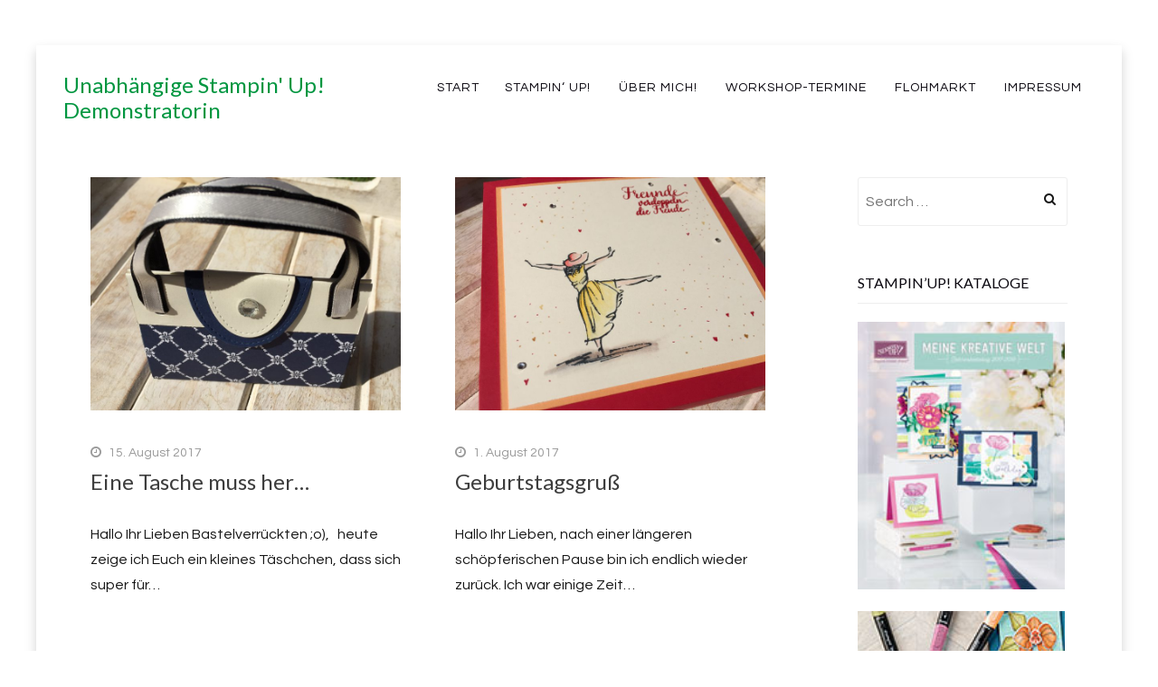

--- FILE ---
content_type: text/html; charset=UTF-8
request_url: http://bastelzeux.de/
body_size: 8958
content:
<!DOCTYPE html>
<html lang="de">
<head>
<meta charset="UTF-8">
<meta name="viewport" content="width=device-width, initial-scale=1.0">
<link rel="profile" href="http://gmpg.org/xfn/11">
<title>Unabhängige Stampin&#039; Up! Demonstratorin</title>
<meta name='robots' content='noindex, nofollow' />
<link rel='dns-prefetch' href='//fonts.googleapis.com' />
<link rel="alternate" type="application/rss+xml" title="Unabhängige Stampin&#039; Up! Demonstratorin &raquo; Feed" href="http://bastelzeux.de/?feed=rss2" />
<link rel="alternate" type="application/rss+xml" title="Unabhängige Stampin&#039; Up! Demonstratorin &raquo; Kommentar-Feed" href="http://bastelzeux.de/?feed=comments-rss2" />
<script type="text/javascript">
window._wpemojiSettings = {"baseUrl":"https:\/\/s.w.org\/images\/core\/emoji\/14.0.0\/72x72\/","ext":".png","svgUrl":"https:\/\/s.w.org\/images\/core\/emoji\/14.0.0\/svg\/","svgExt":".svg","source":{"concatemoji":"http:\/\/bastelzeux.de\/wp-includes\/js\/wp-emoji-release.min.js?ver=6.2.8"}};
/*! This file is auto-generated */
!function(e,a,t){var n,r,o,i=a.createElement("canvas"),p=i.getContext&&i.getContext("2d");function s(e,t){p.clearRect(0,0,i.width,i.height),p.fillText(e,0,0);e=i.toDataURL();return p.clearRect(0,0,i.width,i.height),p.fillText(t,0,0),e===i.toDataURL()}function c(e){var t=a.createElement("script");t.src=e,t.defer=t.type="text/javascript",a.getElementsByTagName("head")[0].appendChild(t)}for(o=Array("flag","emoji"),t.supports={everything:!0,everythingExceptFlag:!0},r=0;r<o.length;r++)t.supports[o[r]]=function(e){if(p&&p.fillText)switch(p.textBaseline="top",p.font="600 32px Arial",e){case"flag":return s("\ud83c\udff3\ufe0f\u200d\u26a7\ufe0f","\ud83c\udff3\ufe0f\u200b\u26a7\ufe0f")?!1:!s("\ud83c\uddfa\ud83c\uddf3","\ud83c\uddfa\u200b\ud83c\uddf3")&&!s("\ud83c\udff4\udb40\udc67\udb40\udc62\udb40\udc65\udb40\udc6e\udb40\udc67\udb40\udc7f","\ud83c\udff4\u200b\udb40\udc67\u200b\udb40\udc62\u200b\udb40\udc65\u200b\udb40\udc6e\u200b\udb40\udc67\u200b\udb40\udc7f");case"emoji":return!s("\ud83e\udef1\ud83c\udffb\u200d\ud83e\udef2\ud83c\udfff","\ud83e\udef1\ud83c\udffb\u200b\ud83e\udef2\ud83c\udfff")}return!1}(o[r]),t.supports.everything=t.supports.everything&&t.supports[o[r]],"flag"!==o[r]&&(t.supports.everythingExceptFlag=t.supports.everythingExceptFlag&&t.supports[o[r]]);t.supports.everythingExceptFlag=t.supports.everythingExceptFlag&&!t.supports.flag,t.DOMReady=!1,t.readyCallback=function(){t.DOMReady=!0},t.supports.everything||(n=function(){t.readyCallback()},a.addEventListener?(a.addEventListener("DOMContentLoaded",n,!1),e.addEventListener("load",n,!1)):(e.attachEvent("onload",n),a.attachEvent("onreadystatechange",function(){"complete"===a.readyState&&t.readyCallback()})),(e=t.source||{}).concatemoji?c(e.concatemoji):e.wpemoji&&e.twemoji&&(c(e.twemoji),c(e.wpemoji)))}(window,document,window._wpemojiSettings);
</script>
<style type="text/css">
img.wp-smiley,
img.emoji {
	display: inline !important;
	border: none !important;
	box-shadow: none !important;
	height: 1em !important;
	width: 1em !important;
	margin: 0 0.07em !important;
	vertical-align: -0.1em !important;
	background: none !important;
	padding: 0 !important;
}
</style>
	<link rel='stylesheet' id='wp-block-library-css' href='http://bastelzeux.de/wp-includes/css/dist/block-library/style.min.css?ver=6.2.8' type='text/css' media='all' />
<link rel='stylesheet' id='classic-theme-styles-css' href='http://bastelzeux.de/wp-includes/css/classic-themes.min.css?ver=6.2.8' type='text/css' media='all' />
<style id='global-styles-inline-css' type='text/css'>
body{--wp--preset--color--black: #000000;--wp--preset--color--cyan-bluish-gray: #abb8c3;--wp--preset--color--white: #ffffff;--wp--preset--color--pale-pink: #f78da7;--wp--preset--color--vivid-red: #cf2e2e;--wp--preset--color--luminous-vivid-orange: #ff6900;--wp--preset--color--luminous-vivid-amber: #fcb900;--wp--preset--color--light-green-cyan: #7bdcb5;--wp--preset--color--vivid-green-cyan: #00d084;--wp--preset--color--pale-cyan-blue: #8ed1fc;--wp--preset--color--vivid-cyan-blue: #0693e3;--wp--preset--color--vivid-purple: #9b51e0;--wp--preset--gradient--vivid-cyan-blue-to-vivid-purple: linear-gradient(135deg,rgba(6,147,227,1) 0%,rgb(155,81,224) 100%);--wp--preset--gradient--light-green-cyan-to-vivid-green-cyan: linear-gradient(135deg,rgb(122,220,180) 0%,rgb(0,208,130) 100%);--wp--preset--gradient--luminous-vivid-amber-to-luminous-vivid-orange: linear-gradient(135deg,rgba(252,185,0,1) 0%,rgba(255,105,0,1) 100%);--wp--preset--gradient--luminous-vivid-orange-to-vivid-red: linear-gradient(135deg,rgba(255,105,0,1) 0%,rgb(207,46,46) 100%);--wp--preset--gradient--very-light-gray-to-cyan-bluish-gray: linear-gradient(135deg,rgb(238,238,238) 0%,rgb(169,184,195) 100%);--wp--preset--gradient--cool-to-warm-spectrum: linear-gradient(135deg,rgb(74,234,220) 0%,rgb(151,120,209) 20%,rgb(207,42,186) 40%,rgb(238,44,130) 60%,rgb(251,105,98) 80%,rgb(254,248,76) 100%);--wp--preset--gradient--blush-light-purple: linear-gradient(135deg,rgb(255,206,236) 0%,rgb(152,150,240) 100%);--wp--preset--gradient--blush-bordeaux: linear-gradient(135deg,rgb(254,205,165) 0%,rgb(254,45,45) 50%,rgb(107,0,62) 100%);--wp--preset--gradient--luminous-dusk: linear-gradient(135deg,rgb(255,203,112) 0%,rgb(199,81,192) 50%,rgb(65,88,208) 100%);--wp--preset--gradient--pale-ocean: linear-gradient(135deg,rgb(255,245,203) 0%,rgb(182,227,212) 50%,rgb(51,167,181) 100%);--wp--preset--gradient--electric-grass: linear-gradient(135deg,rgb(202,248,128) 0%,rgb(113,206,126) 100%);--wp--preset--gradient--midnight: linear-gradient(135deg,rgb(2,3,129) 0%,rgb(40,116,252) 100%);--wp--preset--duotone--dark-grayscale: url('#wp-duotone-dark-grayscale');--wp--preset--duotone--grayscale: url('#wp-duotone-grayscale');--wp--preset--duotone--purple-yellow: url('#wp-duotone-purple-yellow');--wp--preset--duotone--blue-red: url('#wp-duotone-blue-red');--wp--preset--duotone--midnight: url('#wp-duotone-midnight');--wp--preset--duotone--magenta-yellow: url('#wp-duotone-magenta-yellow');--wp--preset--duotone--purple-green: url('#wp-duotone-purple-green');--wp--preset--duotone--blue-orange: url('#wp-duotone-blue-orange');--wp--preset--font-size--small: 13px;--wp--preset--font-size--medium: 20px;--wp--preset--font-size--large: 36px;--wp--preset--font-size--x-large: 42px;--wp--preset--spacing--20: 0.44rem;--wp--preset--spacing--30: 0.67rem;--wp--preset--spacing--40: 1rem;--wp--preset--spacing--50: 1.5rem;--wp--preset--spacing--60: 2.25rem;--wp--preset--spacing--70: 3.38rem;--wp--preset--spacing--80: 5.06rem;--wp--preset--shadow--natural: 6px 6px 9px rgba(0, 0, 0, 0.2);--wp--preset--shadow--deep: 12px 12px 50px rgba(0, 0, 0, 0.4);--wp--preset--shadow--sharp: 6px 6px 0px rgba(0, 0, 0, 0.2);--wp--preset--shadow--outlined: 6px 6px 0px -3px rgba(255, 255, 255, 1), 6px 6px rgba(0, 0, 0, 1);--wp--preset--shadow--crisp: 6px 6px 0px rgba(0, 0, 0, 1);}:where(.is-layout-flex){gap: 0.5em;}body .is-layout-flow > .alignleft{float: left;margin-inline-start: 0;margin-inline-end: 2em;}body .is-layout-flow > .alignright{float: right;margin-inline-start: 2em;margin-inline-end: 0;}body .is-layout-flow > .aligncenter{margin-left: auto !important;margin-right: auto !important;}body .is-layout-constrained > .alignleft{float: left;margin-inline-start: 0;margin-inline-end: 2em;}body .is-layout-constrained > .alignright{float: right;margin-inline-start: 2em;margin-inline-end: 0;}body .is-layout-constrained > .aligncenter{margin-left: auto !important;margin-right: auto !important;}body .is-layout-constrained > :where(:not(.alignleft):not(.alignright):not(.alignfull)){max-width: var(--wp--style--global--content-size);margin-left: auto !important;margin-right: auto !important;}body .is-layout-constrained > .alignwide{max-width: var(--wp--style--global--wide-size);}body .is-layout-flex{display: flex;}body .is-layout-flex{flex-wrap: wrap;align-items: center;}body .is-layout-flex > *{margin: 0;}:where(.wp-block-columns.is-layout-flex){gap: 2em;}.has-black-color{color: var(--wp--preset--color--black) !important;}.has-cyan-bluish-gray-color{color: var(--wp--preset--color--cyan-bluish-gray) !important;}.has-white-color{color: var(--wp--preset--color--white) !important;}.has-pale-pink-color{color: var(--wp--preset--color--pale-pink) !important;}.has-vivid-red-color{color: var(--wp--preset--color--vivid-red) !important;}.has-luminous-vivid-orange-color{color: var(--wp--preset--color--luminous-vivid-orange) !important;}.has-luminous-vivid-amber-color{color: var(--wp--preset--color--luminous-vivid-amber) !important;}.has-light-green-cyan-color{color: var(--wp--preset--color--light-green-cyan) !important;}.has-vivid-green-cyan-color{color: var(--wp--preset--color--vivid-green-cyan) !important;}.has-pale-cyan-blue-color{color: var(--wp--preset--color--pale-cyan-blue) !important;}.has-vivid-cyan-blue-color{color: var(--wp--preset--color--vivid-cyan-blue) !important;}.has-vivid-purple-color{color: var(--wp--preset--color--vivid-purple) !important;}.has-black-background-color{background-color: var(--wp--preset--color--black) !important;}.has-cyan-bluish-gray-background-color{background-color: var(--wp--preset--color--cyan-bluish-gray) !important;}.has-white-background-color{background-color: var(--wp--preset--color--white) !important;}.has-pale-pink-background-color{background-color: var(--wp--preset--color--pale-pink) !important;}.has-vivid-red-background-color{background-color: var(--wp--preset--color--vivid-red) !important;}.has-luminous-vivid-orange-background-color{background-color: var(--wp--preset--color--luminous-vivid-orange) !important;}.has-luminous-vivid-amber-background-color{background-color: var(--wp--preset--color--luminous-vivid-amber) !important;}.has-light-green-cyan-background-color{background-color: var(--wp--preset--color--light-green-cyan) !important;}.has-vivid-green-cyan-background-color{background-color: var(--wp--preset--color--vivid-green-cyan) !important;}.has-pale-cyan-blue-background-color{background-color: var(--wp--preset--color--pale-cyan-blue) !important;}.has-vivid-cyan-blue-background-color{background-color: var(--wp--preset--color--vivid-cyan-blue) !important;}.has-vivid-purple-background-color{background-color: var(--wp--preset--color--vivid-purple) !important;}.has-black-border-color{border-color: var(--wp--preset--color--black) !important;}.has-cyan-bluish-gray-border-color{border-color: var(--wp--preset--color--cyan-bluish-gray) !important;}.has-white-border-color{border-color: var(--wp--preset--color--white) !important;}.has-pale-pink-border-color{border-color: var(--wp--preset--color--pale-pink) !important;}.has-vivid-red-border-color{border-color: var(--wp--preset--color--vivid-red) !important;}.has-luminous-vivid-orange-border-color{border-color: var(--wp--preset--color--luminous-vivid-orange) !important;}.has-luminous-vivid-amber-border-color{border-color: var(--wp--preset--color--luminous-vivid-amber) !important;}.has-light-green-cyan-border-color{border-color: var(--wp--preset--color--light-green-cyan) !important;}.has-vivid-green-cyan-border-color{border-color: var(--wp--preset--color--vivid-green-cyan) !important;}.has-pale-cyan-blue-border-color{border-color: var(--wp--preset--color--pale-cyan-blue) !important;}.has-vivid-cyan-blue-border-color{border-color: var(--wp--preset--color--vivid-cyan-blue) !important;}.has-vivid-purple-border-color{border-color: var(--wp--preset--color--vivid-purple) !important;}.has-vivid-cyan-blue-to-vivid-purple-gradient-background{background: var(--wp--preset--gradient--vivid-cyan-blue-to-vivid-purple) !important;}.has-light-green-cyan-to-vivid-green-cyan-gradient-background{background: var(--wp--preset--gradient--light-green-cyan-to-vivid-green-cyan) !important;}.has-luminous-vivid-amber-to-luminous-vivid-orange-gradient-background{background: var(--wp--preset--gradient--luminous-vivid-amber-to-luminous-vivid-orange) !important;}.has-luminous-vivid-orange-to-vivid-red-gradient-background{background: var(--wp--preset--gradient--luminous-vivid-orange-to-vivid-red) !important;}.has-very-light-gray-to-cyan-bluish-gray-gradient-background{background: var(--wp--preset--gradient--very-light-gray-to-cyan-bluish-gray) !important;}.has-cool-to-warm-spectrum-gradient-background{background: var(--wp--preset--gradient--cool-to-warm-spectrum) !important;}.has-blush-light-purple-gradient-background{background: var(--wp--preset--gradient--blush-light-purple) !important;}.has-blush-bordeaux-gradient-background{background: var(--wp--preset--gradient--blush-bordeaux) !important;}.has-luminous-dusk-gradient-background{background: var(--wp--preset--gradient--luminous-dusk) !important;}.has-pale-ocean-gradient-background{background: var(--wp--preset--gradient--pale-ocean) !important;}.has-electric-grass-gradient-background{background: var(--wp--preset--gradient--electric-grass) !important;}.has-midnight-gradient-background{background: var(--wp--preset--gradient--midnight) !important;}.has-small-font-size{font-size: var(--wp--preset--font-size--small) !important;}.has-medium-font-size{font-size: var(--wp--preset--font-size--medium) !important;}.has-large-font-size{font-size: var(--wp--preset--font-size--large) !important;}.has-x-large-font-size{font-size: var(--wp--preset--font-size--x-large) !important;}
.wp-block-navigation a:where(:not(.wp-element-button)){color: inherit;}
:where(.wp-block-columns.is-layout-flex){gap: 2em;}
.wp-block-pullquote{font-size: 1.5em;line-height: 1.6;}
</style>
<link rel='stylesheet' id='bwg_fonts-css' href='http://bastelzeux.de/wp-content/plugins/photo-gallery/css/bwg-fonts/fonts.css?ver=0.0.1' type='text/css' media='all' />
<link rel='stylesheet' id='sumoselect-css' href='http://bastelzeux.de/wp-content/plugins/photo-gallery/css/sumoselect.min.css?ver=3.0.3' type='text/css' media='all' />
<link rel='stylesheet' id='mCustomScrollbar-css' href='http://bastelzeux.de/wp-content/plugins/photo-gallery/css/jquery.mCustomScrollbar.min.css?ver=1.5.34' type='text/css' media='all' />
<link rel='stylesheet' id='bwg_frontend-css' href='http://bastelzeux.de/wp-content/plugins/photo-gallery/css/styles.min.css?ver=1.5.34' type='text/css' media='all' />
<link rel='stylesheet' id='keratin-bootstrap-custom-css' href='http://bastelzeux.de/wp-content/themes/keratin/css/bootstrap.css?ver=6.2.8' type='text/css' media='all' />
<link rel='stylesheet' id='font-awesome-css' href='http://bastelzeux.de/wp-content/themes/keratin/css/font-awesome.css?ver=6.2.8' type='text/css' media='all' />
<link rel='stylesheet' id='keratin-fonts-css' href='https://fonts.googleapis.com/css?family=Lato%7CQuestrial&#038;subset=latin%2Clatin-ext' type='text/css' media='all' />
<link rel='stylesheet' id='keratin-style-css' href='http://bastelzeux.de/wp-content/themes/keratin/style.css?ver=6.2.8' type='text/css' media='all' />
<link rel='stylesheet' id='sp-dsgvo_twbs4_grid-css' href='http://bastelzeux.de/wp-content/plugins/shapepress-dsgvo/public/css/bootstrap-grid.min.css?ver=3.1.31' type='text/css' media='all' />
<link rel='stylesheet' id='sp-dsgvo-css' href='http://bastelzeux.de/wp-content/plugins/shapepress-dsgvo/public/css/sp-dsgvo-public.min.css?ver=3.1.31' type='text/css' media='all' />
<link rel='stylesheet' id='sp-dsgvo_popup-css' href='http://bastelzeux.de/wp-content/plugins/shapepress-dsgvo/public/css/sp-dsgvo-popup.min.css?ver=3.1.31' type='text/css' media='all' />
<link rel='stylesheet' id='simplebar-css' href='http://bastelzeux.de/wp-content/plugins/shapepress-dsgvo/public/css/simplebar.min.css?ver=6.2.8' type='text/css' media='all' />
<script type='text/javascript' src='http://bastelzeux.de/wp-includes/js/jquery/jquery.min.js?ver=3.6.4' id='jquery-core-js'></script>
<script type='text/javascript' src='http://bastelzeux.de/wp-includes/js/jquery/jquery-migrate.min.js?ver=3.4.0' id='jquery-migrate-js'></script>
<script type='text/javascript' src='http://bastelzeux.de/wp-content/plugins/photo-gallery/js/jquery.sumoselect.min.js?ver=3.0.3' id='sumoselect-js'></script>
<script type='text/javascript' src='http://bastelzeux.de/wp-content/plugins/photo-gallery/js/jquery.mobile.min.js?ver=1.3.2' id='jquery-mobile-js'></script>
<script type='text/javascript' src='http://bastelzeux.de/wp-content/plugins/photo-gallery/js/jquery.mCustomScrollbar.concat.min.js?ver=1.5.34' id='mCustomScrollbar-js'></script>
<script type='text/javascript' src='http://bastelzeux.de/wp-content/plugins/photo-gallery/js/jquery.fullscreen-0.4.1.min.js?ver=0.4.1' id='jquery-fullscreen-js'></script>
<script type='text/javascript' id='bwg_frontend-js-extra'>
/* <![CDATA[ */
var bwg_objectsL10n = {"bwg_field_required":"field is required.","bwg_mail_validation":"Dies ist keine g\u00fcltige E-Mail-Adresse.","bwg_search_result":"Es gibt keine Bilder, die ihrer Suche entsprechen.","bwg_select_tag":"Select Tag","bwg_order_by":"Order By","bwg_search":"Suchen","bwg_show_ecommerce":"Show Ecommerce","bwg_hide_ecommerce":"Hide Ecommerce","bwg_show_comments":"Kommentare anzeigen ","bwg_hide_comments":"Kommentare ausblenden ","bwg_restore":"Wiederherstellen","bwg_maximize":"Maximieren","bwg_fullscreen":"Vollbild","bwg_exit_fullscreen":"Vollbildmodus beenden","bwg_search_tag":"SEARCH...","bwg_tag_no_match":"No tags found","bwg_all_tags_selected":"All tags selected","bwg_tags_selected":"tags selected","play":"Wiedergabe","pause":"Pause","is_pro":"","bwg_play":"Wiedergabe","bwg_pause":"Pause","bwg_hide_info":"Info ausblenden","bwg_show_info":"Info anzeigen","bwg_hide_rating":"Bewertung ausblenden","bwg_show_rating":"Bewertung anzeigen","ok":"Ok","cancel":"Abbrechen","select_all":"Alle ausw\u00e4hlen","lazy_load":"0","lazy_loader":"http:\/\/bastelzeux.de\/wp-content\/plugins\/photo-gallery\/images\/ajax_loader.png","front_ajax":"0"};
/* ]]> */
</script>
<script type='text/javascript' src='http://bastelzeux.de/wp-content/plugins/photo-gallery/js/scripts.min.js?ver=1.5.34' id='bwg_frontend-js'></script>
<script type='text/javascript' id='sp-dsgvo-js-extra'>
/* <![CDATA[ */
var spDsgvoGeneralConfig = {"ajaxUrl":"http:\/\/bastelzeux.de\/wp-admin\/admin-ajax.php","wpJsonUrl":"http:\/\/bastelzeux.de\/index.php?rest_route=\/legalweb\/v1\/","cookieName":"sp_dsgvo_cookie_settings","cookieVersion":"0","cookieLifeTime":"86400","cookieLifeTimeDismiss":"86400","locale":"de_DE","privacyPolicyPageId":"0","privacyPolicyPageUrl":"http:\/\/bastelzeux.de\/?p=676","imprintPageId":"0","imprintPageUrl":"http:\/\/bastelzeux.de\/?p=676","showNoticeOnClose":"0","initialDisplayType":"none","allIntegrationSlugs":[],"noticeHideEffect":"none","noticeOnScroll":"","noticeOnScrollOffset":"100","currentPageId":"676","forceCookieInfo":"0","clientSideBlocking":"0"};
var spDsgvoIntegrationConfig = [];
/* ]]> */
</script>
<script type='text/javascript' src='http://bastelzeux.de/wp-content/plugins/shapepress-dsgvo/public/js/sp-dsgvo-public.min.js?ver=3.1.31' id='sp-dsgvo-js'></script>
<link rel="https://api.w.org/" href="http://bastelzeux.de/index.php?rest_route=/" /><link rel="EditURI" type="application/rsd+xml" title="RSD" href="http://bastelzeux.de/xmlrpc.php?rsd" />
<link rel="wlwmanifest" type="application/wlwmanifest+xml" href="http://bastelzeux.de/wp-includes/wlwmanifest.xml" />
<meta name="generator" content="WordPress 6.2.8" />
<style>
    .sp-dsgvo-blocked-embedding-placeholder
    {
        color: #313334;
                    background: linear-gradient(90deg, #e3ffe7 0%, #d9e7ff 100%);            }

    a.sp-dsgvo-blocked-embedding-button-enable,
    a.sp-dsgvo-blocked-embedding-button-enable:hover,
    a.sp-dsgvo-blocked-embedding-button-enable:active {
        color: #313334;
        border-color: #313334;
        border-width: 2px;
    }

            .wp-embed-aspect-16-9 .sp-dsgvo-blocked-embedding-placeholder,
        .vc_video-aspect-ratio-169 .sp-dsgvo-blocked-embedding-placeholder,
        .elementor-aspect-ratio-169 .sp-dsgvo-blocked-embedding-placeholder{
            margin-top: -56.25%; /*16:9*/
        }

        .wp-embed-aspect-4-3 .sp-dsgvo-blocked-embedding-placeholder,
        .vc_video-aspect-ratio-43 .sp-dsgvo-blocked-embedding-placeholder,
        .elementor-aspect-ratio-43 .sp-dsgvo-blocked-embedding-placeholder{
            margin-top: -75%;
        }

        .wp-embed-aspect-3-2 .sp-dsgvo-blocked-embedding-placeholder,
        .vc_video-aspect-ratio-32 .sp-dsgvo-blocked-embedding-placeholder,
        .elementor-aspect-ratio-32 .sp-dsgvo-blocked-embedding-placeholder{
            margin-top: -66.66%;
        }
    </style>
            <style>
                /* latin */
                @font-face {
                    font-family: 'Roboto';
                    font-style: italic;
                    font-weight: 300;
                    src: local('Roboto Light Italic'),
                    local('Roboto-LightItalic'),
                    url(http://bastelzeux.de/wp-content/plugins/shapepress-dsgvo/public/css/fonts/roboto/Roboto-LightItalic-webfont.woff) format('woff');
                    font-display: swap;

                }

                /* latin */
                @font-face {
                    font-family: 'Roboto';
                    font-style: italic;
                    font-weight: 400;
                    src: local('Roboto Italic'),
                    local('Roboto-Italic'),
                    url(http://bastelzeux.de/wp-content/plugins/shapepress-dsgvo/public/css/fonts/roboto/Roboto-Italic-webfont.woff) format('woff');
                    font-display: swap;
                }

                /* latin */
                @font-face {
                    font-family: 'Roboto';
                    font-style: italic;
                    font-weight: 700;
                    src: local('Roboto Bold Italic'),
                    local('Roboto-BoldItalic'),
                    url(http://bastelzeux.de/wp-content/plugins/shapepress-dsgvo/public/css/fonts/roboto/Roboto-BoldItalic-webfont.woff) format('woff');
                    font-display: swap;
                }

                /* latin */
                @font-face {
                    font-family: 'Roboto';
                    font-style: italic;
                    font-weight: 900;
                    src: local('Roboto Black Italic'),
                    local('Roboto-BlackItalic'),
                    url(http://bastelzeux.de/wp-content/plugins/shapepress-dsgvo/public/css/fonts/roboto/Roboto-BlackItalic-webfont.woff) format('woff');
                    font-display: swap;
                }

                /* latin */
                @font-face {
                    font-family: 'Roboto';
                    font-style: normal;
                    font-weight: 300;
                    src: local('Roboto Light'),
                    local('Roboto-Light'),
                    url(http://bastelzeux.de/wp-content/plugins/shapepress-dsgvo/public/css/fonts/roboto/Roboto-Light-webfont.woff) format('woff');
                    font-display: swap;
                }

                /* latin */
                @font-face {
                    font-family: 'Roboto';
                    font-style: normal;
                    font-weight: 400;
                    src: local('Roboto Regular'),
                    local('Roboto-Regular'),
                    url(http://bastelzeux.de/wp-content/plugins/shapepress-dsgvo/public/css/fonts/roboto/Roboto-Regular-webfont.woff) format('woff');
                    font-display: swap;
                }

                /* latin */
                @font-face {
                    font-family: 'Roboto';
                    font-style: normal;
                    font-weight: 700;
                    src: local('Roboto Bold'),
                    local('Roboto-Bold'),
                    url(http://bastelzeux.de/wp-content/plugins/shapepress-dsgvo/public/css/fonts/roboto/Roboto-Bold-webfont.woff) format('woff');
                    font-display: swap;
                }

                /* latin */
                @font-face {
                    font-family: 'Roboto';
                    font-style: normal;
                    font-weight: 900;
                    src: local('Roboto Black'),
                    local('Roboto-Black'),
                    url(http://bastelzeux.de/wp-content/plugins/shapepress-dsgvo/public/css/fonts/roboto/Roboto-Black-webfont.woff) format('woff');
                    font-display: swap;
                }
            </style>
            
	
	<style type="text/css">
			.site-title a,
		.site-title a:visited {
			color: #009640;
		}
		.site-title a:hover,
		.site-title a:focus,
		.site-title a:active {
			opacity: 0.7;
		}
		.site-description {
			color: #009640;
			opacity: 0.7;
		}
		</style>

</head>

<body class="home blog hfeed has-site-branding layout-masonry layout-box" itemscope="itemscope" itemtype="http://schema.org/WebPage">
<div id="page" class="site-wrapper hfeed site">

	<header id="masthead" class="site-header" role="banner" itemscope="itemscope" itemtype="http://schema.org/WPHeader">

		<div class="container">
			<div class="row">

				<div class="col-xs-12 col-sm-8 col-md-4 col-lg-4">

					<div class="site-branding-wrapper">
						<div class="site-logo-wrapper"></div>
						<div class="site-branding">
														<h1 class="site-title"><a href="http://bastelzeux.de/" title="Unabhängige Stampin&#039; Up! Demonstratorin" rel="home">Unabhängige Stampin&#039; Up! Demonstratorin</a></h1>
							
													</div>
					</div><!-- .site-branding-wrapper -->

				</div>
				<div class="col-xs-12 col-sm-4 col-md-8 col-lg-8">

					<nav id="site-navigation" class="main-navigation" role="navigation" itemscope="itemscope" itemtype="http://schema.org/SiteNavigationElement">
						<button class="menu-toggle">Primary Menu</button>
						<div class="site-primary-menu"><ul class="primary-menu sf-menu">
<li class="current_page_item"><a href="http://bastelzeux.de/">Start</a></li><li class="page_item page-item-56"><a href="http://bastelzeux.de/?page_id=56">Stampin&#8216; Up!</a></li>
<li class="page_item page-item-43"><a href="http://bastelzeux.de/?page_id=43">Über mich!</a></li>
<li class="page_item page-item-284"><a href="http://bastelzeux.de/?page_id=284">Workshop-Termine</a></li>
<li class="page_item page-item-87"><a href="http://bastelzeux.de/?page_id=87">Flohmarkt</a></li>
<li class="page_item page-item-74"><a href="http://bastelzeux.de/?page_id=74">Impressum</a></li>
</ul></div>
					</nav><!-- #site-navigation -->

				</div>

			</div><!-- .row -->
		</div><!-- .container -->

	</header><!-- #masthead -->

<div id="content" class="site-content">

	<div class="container">
		<div class="row">

			<div id="primary" class="content-area col-xs-12 col-sm-12 col-md-9 col-lg-9">
				<main id="main" class="site-main" role="main" itemprop="mainContentOfPage" itemscope="itemscope" itemtype="http://schema.org/Blog">

				
					<div class="masonry-spinner"></div>
					<div class="masonry-wrapper">

												
							
<article id="post-676" class="post-676 post type-post status-publish format-standard has-post-thumbnail hentry category-allgemein" itemscope="itemscope" itemtype="http://schema.org/BlogPosting" itemprop="blogPost">

	
	<figure class="post-thumbnail">
		<a href="http://bastelzeux.de/?p=676">
		<img width="776" height="584" src="http://bastelzeux.de/wp-content/uploads/2017/08/IMG_7375-e1502786676127-776x584.jpg" class="img-featured img-responsive wp-post-image" alt="" decoding="async" />		</a>
	</figure><!-- .post-thumbnail -->

	
		<div class="entry-meta entry-meta-header">
		<ul>
			<li><i class="fa fa-clock-o"></i> <span class="posted-on"><span class="posted-on-label">Posted on</span> <a href="http://bastelzeux.de/?p=676" rel="bookmark"><time class="entry-date published" datetime="2017-08-15T10:51:23+02:00">15. August 2017</time></a></span></li>
					</ul>
	</div><!-- .entry-meta -->
	
	<header class="entry-header">
		<h1 class="entry-title"><a href="http://bastelzeux.de/?p=676" rel="bookmark">Eine Tasche muss her&#8230;</a></h1>	</header><!-- .entry-header -->

	<div class="entry-summary">
		<p>Hallo Ihr Lieben Bastelverrückten ;o),   heute zeige ich Euch ein kleines Täschchen, dass sich super für&#8230;</p>
	</div><!-- .entry-summary -->

</article><!-- #post-## -->
						
							
<article id="post-631" class="post-631 post type-post status-publish format-standard has-post-thumbnail hentry category-allgemein" itemscope="itemscope" itemtype="http://schema.org/BlogPosting" itemprop="blogPost">

	
	<figure class="post-thumbnail">
		<a href="http://bastelzeux.de/?p=631">
		<img width="776" height="584" src="http://bastelzeux.de/wp-content/uploads/2017/08/IMG_7370-776x584.jpg" class="img-featured img-responsive wp-post-image" alt="" decoding="async" loading="lazy" srcset="http://bastelzeux.de/wp-content/uploads/2017/08/IMG_7370-776x584.jpg 776w, http://bastelzeux.de/wp-content/uploads/2017/08/IMG_7370-300x225.jpg 300w" sizes="(max-width: 776px) 100vw, 776px" />		</a>
	</figure><!-- .post-thumbnail -->

	
		<div class="entry-meta entry-meta-header">
		<ul>
			<li><i class="fa fa-clock-o"></i> <span class="posted-on"><span class="posted-on-label">Posted on</span> <a href="http://bastelzeux.de/?p=631" rel="bookmark"><time class="entry-date published" datetime="2017-08-01T12:58:03+02:00">1. August 2017</time></a></span></li>
					</ul>
	</div><!-- .entry-meta -->
	
	<header class="entry-header">
		<h1 class="entry-title"><a href="http://bastelzeux.de/?p=631" rel="bookmark">Geburtstagsgruß</a></h1>	</header><!-- .entry-header -->

	<div class="entry-summary">
		<p>Hallo Ihr Lieben, nach einer längeren schöpferischen Pause bin ich endlich wieder zurück. Ich war einige Zeit&#8230;</p>
	</div><!-- .entry-summary -->

</article><!-- #post-## -->
						
							
<article id="post-606" class="post-606 post type-post status-publish format-standard has-post-thumbnail hentry category-allgemein" itemscope="itemscope" itemtype="http://schema.org/BlogPosting" itemprop="blogPost">

	
	<figure class="post-thumbnail">
		<a href="http://bastelzeux.de/?p=606">
		<img width="776" height="584" src="http://bastelzeux.de/wp-content/uploads/2017/05/Eastern-Palace-776x584.png" class="img-featured img-responsive wp-post-image" alt="" decoding="async" loading="lazy" />		</a>
	</figure><!-- .post-thumbnail -->

	
		<div class="entry-meta entry-meta-header">
		<ul>
			<li><i class="fa fa-clock-o"></i> <span class="posted-on"><span class="posted-on-label">Posted on</span> <a href="http://bastelzeux.de/?p=606" rel="bookmark"><time class="entry-date published" datetime="2017-05-10T20:55:15+02:00">10. Mai 2017</time></a></span></li>
					</ul>
	</div><!-- .entry-meta -->
	
	<header class="entry-header">
		<h1 class="entry-title"><a href="http://bastelzeux.de/?p=606" rel="bookmark">Besuch beim Sultan&#8230;</a></h1>	</header><!-- .entry-header -->

	<div class="entry-summary">
		<p>Hallo Ihr Lieben, der Katalogwechsel steht vor der Tür! Vorab möchte ich Euch bereits ein wunderschönes Produktset&#8230;</p>
	</div><!-- .entry-summary -->

</article><!-- #post-## -->
						
							
<article id="post-590" class="post-590 post type-post status-publish format-standard has-post-thumbnail hentry category-allgemein" itemscope="itemscope" itemtype="http://schema.org/BlogPosting" itemprop="blogPost">

	
	<figure class="post-thumbnail">
		<a href="http://bastelzeux.de/?p=590">
		<img width="776" height="584" src="http://bastelzeux.de/wp-content/uploads/2017/04/IMG_5843-776x584.jpg" class="img-featured img-responsive wp-post-image" alt="" decoding="async" loading="lazy" />		</a>
	</figure><!-- .post-thumbnail -->

	
		<div class="entry-meta entry-meta-header">
		<ul>
			<li><i class="fa fa-clock-o"></i> <span class="posted-on"><span class="posted-on-label">Posted on</span> <a href="http://bastelzeux.de/?p=590" rel="bookmark"><time class="entry-date published" datetime="2017-04-10T15:53:11+02:00">10. April 2017</time><time class="updated" datetime="2017-04-10T15:55:32+02:00">10. April 2017</time></a></span></li>
					</ul>
	</div><!-- .entry-meta -->
	
	<header class="entry-header">
		<h1 class="entry-title"><a href="http://bastelzeux.de/?p=590" rel="bookmark">Eier-(ei)</a></h1>	</header><!-- .entry-header -->

	<div class="entry-summary">
		<p>Hallo Ihr Lieben, Ostern steht vor der Tür und ich habe heute für Euch eine Osterverpackung. Im Frühjahrskatalog&#8230;</p>
	</div><!-- .entry-summary -->

</article><!-- #post-## -->
						
							
<article id="post-574" class="post-574 post type-post status-publish format-standard has-post-thumbnail hentry category-allgemein" itemscope="itemscope" itemtype="http://schema.org/BlogPosting" itemprop="blogPost">

	
	<figure class="post-thumbnail">
		<a href="http://bastelzeux.de/?p=574">
		<img width="776" height="584" src="http://bastelzeux.de/wp-content/uploads/2017/04/IMG_6073-e1491475562187-776x584.jpg" class="img-featured img-responsive wp-post-image" alt="" decoding="async" loading="lazy" />		</a>
	</figure><!-- .post-thumbnail -->

	
		<div class="entry-meta entry-meta-header">
		<ul>
			<li><i class="fa fa-clock-o"></i> <span class="posted-on"><span class="posted-on-label">Posted on</span> <a href="http://bastelzeux.de/?p=574" rel="bookmark"><time class="entry-date published" datetime="2017-04-07T20:53:15+02:00">7. April 2017</time></a></span></li>
					</ul>
	</div><!-- .entry-meta -->
	
	<header class="entry-header">
		<h1 class="entry-title"><a href="http://bastelzeux.de/?p=574" rel="bookmark">Oster-Workshop</a></h1>	</header><!-- .entry-header -->

	<div class="entry-summary">
		<p>Hallo Ihr Lieben, heute möchte ich Euch meine Goodies des letzten Workshops vorstellen. Dieser Workshop stand ganz&#8230;</p>
	</div><!-- .entry-summary -->

</article><!-- #post-## -->
						
							
<article id="post-539" class="post-539 post type-post status-publish format-standard has-post-thumbnail hentry category-allgemein" itemscope="itemscope" itemtype="http://schema.org/BlogPosting" itemprop="blogPost">

	
	<figure class="post-thumbnail">
		<a href="http://bastelzeux.de/?p=539">
		<img width="776" height="584" src="http://bastelzeux.de/wp-content/uploads/2017/02/IMG_5593-776x584.jpg" class="img-featured img-responsive wp-post-image" alt="" decoding="async" loading="lazy" />		</a>
	</figure><!-- .post-thumbnail -->

	
		<div class="entry-meta entry-meta-header">
		<ul>
			<li><i class="fa fa-clock-o"></i> <span class="posted-on"><span class="posted-on-label">Posted on</span> <a href="http://bastelzeux.de/?p=539" rel="bookmark"><time class="entry-date published" datetime="2017-03-31T13:05:29+02:00">31. März 2017</time></a></span></li>
					</ul>
	</div><!-- .entry-meta -->
	
	<header class="entry-header">
		<h1 class="entry-title"><a href="http://bastelzeux.de/?p=539" rel="bookmark">Frühlingszeit &#8230;.</a></h1>	</header><!-- .entry-header -->

	<div class="entry-summary">
		<p>Hallo Ihr Lieben Bastelfreunde, der Frühling hat Einzug gehalten und es wird endlich wieder grün und farbenfroh&#8230;</p>
	</div><!-- .entry-summary -->

</article><!-- #post-## -->
						
							
<article id="post-530" class="post-530 post type-post status-publish format-standard has-post-thumbnail hentry category-allgemein" itemscope="itemscope" itemtype="http://schema.org/BlogPosting" itemprop="blogPost">

	
	<figure class="post-thumbnail">
		<a href="http://bastelzeux.de/?p=530">
		<img width="478" height="584" src="http://bastelzeux.de/wp-content/uploads/2017/02/Dame-478x584.jpg" class="img-featured img-responsive wp-post-image" alt="" decoding="async" loading="lazy" />		</a>
	</figure><!-- .post-thumbnail -->

	
		<div class="entry-meta entry-meta-header">
		<ul>
			<li><i class="fa fa-clock-o"></i> <span class="posted-on"><span class="posted-on-label">Posted on</span> <a href="http://bastelzeux.de/?p=530" rel="bookmark"><time class="entry-date published" datetime="2017-03-08T08:00:51+02:00">8. März 2017</time><time class="updated" datetime="2017-03-06T16:18:29+02:00">6. März 2017</time></a></span></li>
					</ul>
	</div><!-- .entry-meta -->
	
	<header class="entry-header">
		<h1 class="entry-title"><a href="http://bastelzeux.de/?p=530" rel="bookmark">Mit Stil &#8230;.</a></h1>	</header><!-- .entry-header -->

	<div class="entry-summary">
		<p>Liebe Bastelfreunde, bereits vor einigen Wochen habe ich euch ein Projekt mit den Sets &#8222;Mit Stil&#8220; und&#8230;</p>
	</div><!-- .entry-summary -->

</article><!-- #post-## -->
						
							
<article id="post-525" class="post-525 post type-post status-publish format-standard has-post-thumbnail hentry category-allgemein" itemscope="itemscope" itemtype="http://schema.org/BlogPosting" itemprop="blogPost">

	
	<figure class="post-thumbnail">
		<a href="http://bastelzeux.de/?p=525">
		<img width="776" height="584" src="http://bastelzeux.de/wp-content/uploads/2017/02/IMG_5599-e1488374492819-776x584.jpg" class="img-featured img-responsive wp-post-image" alt="" decoding="async" loading="lazy" />		</a>
	</figure><!-- .post-thumbnail -->

	
		<div class="entry-meta entry-meta-header">
		<ul>
			<li><i class="fa fa-clock-o"></i> <span class="posted-on"><span class="posted-on-label">Posted on</span> <a href="http://bastelzeux.de/?p=525" rel="bookmark"><time class="entry-date published" datetime="2017-03-06T10:49:03+02:00">6. März 2017</time></a></span></li>
					</ul>
	</div><!-- .entry-meta -->
	
	<header class="entry-header">
		<h1 class="entry-title"><a href="http://bastelzeux.de/?p=525" rel="bookmark">Osterdeko</a></h1>	</header><!-- .entry-header -->

	<div class="entry-summary">
		<p>Hallo liebe Bastelfreunde, heute zeige ich Euch ein erstes Osterprojekt. Es ist noch einige Zeit bis Ostern,&#8230;</p>
	</div><!-- .entry-summary -->

</article><!-- #post-## -->
						
							
<article id="post-503" class="post-503 post type-post status-publish format-standard has-post-thumbnail hentry category-allgemein" itemscope="itemscope" itemtype="http://schema.org/BlogPosting" itemprop="blogPost">

	
	<figure class="post-thumbnail">
		<a href="http://bastelzeux.de/?p=503">
		<img width="776" height="584" src="http://bastelzeux.de/wp-content/uploads/2017/02/IMG_5644-e1488202182583-776x584.jpg" class="img-featured img-responsive wp-post-image" alt="" decoding="async" loading="lazy" />		</a>
	</figure><!-- .post-thumbnail -->

	
		<div class="entry-meta entry-meta-header">
		<ul>
			<li><i class="fa fa-clock-o"></i> <span class="posted-on"><span class="posted-on-label">Posted on</span> <a href="http://bastelzeux.de/?p=503" rel="bookmark"><time class="entry-date published" datetime="2017-02-27T20:52:48+02:00">27. Februar 2017</time></a></span></li>
					</ul>
	</div><!-- .entry-meta -->
	
	<header class="entry-header">
		<h1 class="entry-title"><a href="http://bastelzeux.de/?p=503" rel="bookmark">Ein dreifaches Helau &#8230;</a></h1>	</header><!-- .entry-header -->

	<div class="entry-summary">
		<p>Hallo Ihr lieben Kreativen, heute stelle ich Euch keine Bastelei aus Papier vor, denn ich habe mich&#8230;</p>
	</div><!-- .entry-summary -->

</article><!-- #post-## -->
						
							
<article id="post-497" class="post-497 post type-post status-publish format-standard has-post-thumbnail hentry category-allgemein" itemscope="itemscope" itemtype="http://schema.org/BlogPosting" itemprop="blogPost">

	
	<figure class="post-thumbnail">
		<a href="http://bastelzeux.de/?p=497">
		<img width="776" height="584" src="http://bastelzeux.de/wp-content/uploads/2017/01/IMG_5287-776x584.jpg" class="img-featured img-responsive wp-post-image" alt="" decoding="async" loading="lazy" srcset="http://bastelzeux.de/wp-content/uploads/2017/01/IMG_5287-776x584.jpg 776w, http://bastelzeux.de/wp-content/uploads/2017/01/IMG_5287-300x225.jpg 300w" sizes="(max-width: 776px) 100vw, 776px" />		</a>
	</figure><!-- .post-thumbnail -->

	
		<div class="entry-meta entry-meta-header">
		<ul>
			<li><i class="fa fa-clock-o"></i> <span class="posted-on"><span class="posted-on-label">Posted on</span> <a href="http://bastelzeux.de/?p=497" rel="bookmark"><time class="entry-date published" datetime="2017-02-24T08:00:16+02:00">24. Februar 2017</time><time class="updated" datetime="2017-02-22T22:45:56+02:00">22. Februar 2017</time></a></span></li>
					</ul>
	</div><!-- .entry-meta -->
	
	<header class="entry-header">
		<h1 class="entry-title"><a href="http://bastelzeux.de/?p=497" rel="bookmark">It&#8217;s a mans world &#8230;</a></h1>	</header><!-- .entry-header -->

	<div class="entry-summary">
		<p>Hallo Ihr Lieben, da bin ich mal wieder ;o). Heute zeige ich Euch mal etwas für die&#8230;</p>
	</div><!-- .entry-summary -->

</article><!-- #post-## -->
						
					</div><!-- .masonry-wrapper -->

						<nav class="navigation paging-navigation" role="navigation">
		<h1 class="screen-reader-text">Posts navigation</h1>
		<div class="nav-links">

						<div class="nav-previous"><a href="http://bastelzeux.de/?paged=2" ><span class="meta-nav"><i class="fa fa-chevron-left"></i></span> Older posts</a></div>
			
			
		</div><!-- .nav-links -->
	</nav><!-- .navigation -->
	
				
				</main><!-- #main -->
			</div><!-- #primary -->

			<div class="sidebar-area col-xs-12 col-sm-12 col-md-3 col-lg-3">
	<div id="secondary" class="sidebar widget-area" role="complementary" itemscope="itemscope" itemtype="http://schema.org/WPSideBar">

				<aside id="search-2" class="widget widget_search"><form role="search" method="get" class="search-form" action="http://bastelzeux.de/">
	<label>
		<span class="screen-reader-text">Search for:</span>
		<input type="search" class="search-field" placeholder="Search &hellip;" value="" name="s">
	</label>
	<input type="submit" class="search-submit" value="Search">
</form>
</aside><aside id="text-2" class="widget widget_text"><h2 class="widget-title">Stampin&#8217;Up! Kataloge</h2>			<div class="textwidget"><p><a href="http://su-media.s3.amazonaws.com/media/catalogs/2017-2018%20Annual%20Catalog/20170404_AC17_de-DE.pdf" target="_blank" rel="noopener"><u><span style="color: #0066cc;"><img class="alignnone size-medium wp-image-111" src="http://bastelzeux.de/wp-content/uploads/2017/06/20170322_ac17-cover_de-de.jpg" alt="Annual15_Cover" width="229" height="300" /></span></u></a></p>
<p><a href="https://su-media.s3.amazonaws.com/media/catalogs/2018%20Occasions%20Catalog/20180103_OCC18_de-DE.pdf" target="_blank" rel="noopener"><u><span style="color: #0066cc;"><img class="alignnone size-medium wp-image-111" src="http://bastelzeux.de/wp-content/uploads/2018/01/th_stampinblends_2017_de.jpg" alt="Annual15_Cover" width="229" height="300" /></span></u></a></p>
</div>
		</aside><aside id="meta-2" class="widget widget_meta"><h2 class="widget-title">Meta</h2>
		<ul>
						<li><a href="http://bastelzeux.de/wp-login.php">Anmelden</a></li>
			<li><a href="http://bastelzeux.de/?feed=rss2">Feed der Einträge</a></li>
			<li><a href="http://bastelzeux.de/?feed=comments-rss2">Kommentar-Feed</a></li>

			<li><a href="https://de.wordpress.org/">WordPress.org</a></li>
		</ul>

		</aside>
	</div><!-- #secondary -->
</div><!-- .col-* columns of main sidebar -->
		</div><!-- .row -->
	</div><!-- .container -->

</div><!-- #content -->


	<footer id="colophon" class="site-footer" role="contentinfo" itemscope="itemscope" itemtype="http://schema.org/WPFooter">
		<div class="site-info">
	<div class="container">

		<div class="row">
			<div class="col-lg-12">

				<div class="blog-info">
					&copy; Copyright 2026 <span class="sep">&ndash;</span> <a href="http://bastelzeux.de">Unabhängige Stampin&#039; Up! Demonstratorin</a>				</div>

				<div class="designer-info">
					<a href="https://themecot.com">Keratin Theme</a> <span class="sep">&middot;</span> Powered by <a href="https://wordpress.org/">WordPress</a>				</div>

			</div>
		</div>

	</div><!-- .container -->
</div><!-- .site-info -->
	</footer><!-- #colophon -->

</div> <!-- #page .site-wrapper -->
<script type='text/javascript' src='http://bastelzeux.de/wp-includes/js/imagesloaded.min.js?ver=4.1.4' id='imagesloaded-js'></script>
<script type='text/javascript' src='http://bastelzeux.de/wp-includes/js/masonry.min.js?ver=4.2.2' id='masonry-js'></script>
<script type='text/javascript' src='http://bastelzeux.de/wp-content/themes/keratin/js/hover-intent.js?ver=r7' id='hover-intent-js'></script>
<script type='text/javascript' src='http://bastelzeux.de/wp-content/themes/keratin/js/superfish.js?ver=1.7.5' id='superfish-js'></script>
<script type='text/javascript' src='http://bastelzeux.de/wp-content/themes/keratin/js/fitvids.js?ver=1.0.3' id='fitvids-js'></script>
<script type='text/javascript' src='http://bastelzeux.de/wp-content/themes/keratin/js/custom.js?ver=1.0' id='keratin-custom-js'></script>
<script type='text/javascript' src='http://bastelzeux.de/wp-content/plugins/shapepress-dsgvo/public/js/simplebar.min.js' id='simplebar-js'></script>
        <!--noptimize-->
        <div id="cookie-notice" role="banner"
            	class="sp-dsgvo lwb-d-flex cn-bottom cookie-style-00  "
            	style="background-color: #333333;
            	       color: #ffffff;
            	       height: auto;">
	        <div class="cookie-notice-container container-fluid lwb-d-md-flex justify-content-md-center align-items-md-center">

                

                
                
                    
                    
                    <span id="cn-notice-text" class=""
                        style="font-size:13px">Zum &Auml;ndern Ihrer Datenschutzeinstellung, z.B. Erteilung oder Widerruf von Einwilligungen, klicken Sie hier:                    </span>

                
                
                    <a href="#" id="cn-btn-settings"
                        class="cn-set-cookie button button-default "
                        style="background-color: #009ecb;
                           color: #ffffff;
                           border-color: #F3F3F3;
                           border-width: 1px">

                        Einstellungen                    </a>

                
            </div> <!-- class="cookie-notice-container" -->
        </div> <!--id="cookie-notice" -->
        <!--/noptimize-->

</body>
</html>

--- FILE ---
content_type: text/css
request_url: http://bastelzeux.de/wp-content/themes/keratin/style.css?ver=6.2.8
body_size: 9854
content:
/*!
Theme Name: Keratin
Theme URI: https://themecot.com/keratin/
Author: ThemeCot
Author URI: https://themecot.com/
Description: Keratin is a modern and responsive WordPress theme suitable for magazines, newspapers or blogs. It is clean, flat and beautiful masonry grid based theme.
Version: 1.0.8
License: GNU General Public License v2 or later
License URI: http://www.gnu.org/licenses/gpl-2.0.html
Text Domain: keratin
Domain Path: /languages/
Tags: two-columns, right-sidebar, custom-background, custom-colors, custom-header, custom-menu, editor-style, featured-images, flexible-header, post-formats, theme-options, microformats, sticky-post, threaded-comments, translation-ready, blog, news

This theme, like WordPress, is licensed under the GPL v2 or later.
Use it to make something cool, have fun, and share what you've learned with others.

Keratin is based on Underscores http://underscores.me/, (C) 2012-2014 Automattic, Inc.

Resetting and rebuilding styles have been helped along thanks to the fine work of
Eric Meyer http://meyerweb.com/eric/tools/css/reset/index.html
along with Nicolas Gallagher and Jonathan Neal http://necolas.github.com/normalize.css/
and Blueprint http://www.blueprintcss.org/
*/
/*--------------------------------------------------------------
>>> TABLE OF CONTENTS:
----------------------------------------------------------------
1.0 - Normalize
2.0 - Typography
	2.1 - Global
	2.2 - Headings
	2.3 - Paragraph
	2.4 - General
	2.5 - Blockquote
3.0 - Elements
	3.1 - Links
	3.2 - HR
	3.3 - List
	3.4 - Table
	3.5 - Image
	3.6 - HTML5 Elements
4.0 - Inputs and buttons
5.0 - Navigation
	5.1 - Main Navigation
	5.2 - Superfish Menu
	5.3 - Blog Navigation
6.0 - Accessibility
7.0 - Alignments
8.0 - Clearings
9.0 - Skeleton
	9.1 - Site Wrapper
	9.2 - Header
	9.3 - Site Branding Wrapper
	9.4 - Site Logo
	9.5 - Site Branding
	9.6 - Site Content
	9.7 - Sidebar
	9.8 - Footer
	9.9 - Masonry Wrapper
10.0 - Content
	10.1 - HEntry
	10.2 - Page Links
	10.3 - More Link
	10.4 - Entry Meta
	10.5 - Media Elements
	10.6 - Post Formats
	10.7 - Attachments
	10.8 - Comments
11.0 - Widgets
	11.1 - Search Form Widget
12.0 - Media
	12.1 - Captions
	12.2 - Galleries
13.0 - Utilities
14.0 - Media Queries
--------------------------------------------------------------*/
/*--------------------------------------------------------------
1.0 - Normalize
--------------------------------------------------------------*/
html, body, div, span, applet, object, iframe,
h1, h2, h3, h4, h5, h6, p, blockquote, pre,
a, abbr, acronym, address, big, cite, code,
del, dfn, em, font, ins, kbd, q, s, samp,
small, strike, strong, sub, sup, tt, var,
dl, dt, dd, ol, ul, li,
fieldset, form, label, legend,
table, caption, tbody, tfoot, thead, tr, th, td {
  border: 0;
  font-family: inherit;
  font-size: 100%;
  font-style: inherit;
  font-weight: inherit;
  margin: 0;
  outline: 0;
  padding: 0;
  vertical-align: baseline;
}

html {
  -webkit-text-size-adjust: 100%;
  /* Prevents iOS text size adjust after orientation change, without disabling user zoom */
  -ms-text-size-adjust: 100%;
  /* www.456bereastreet.com/archive/201012/controlling_text_size_in_safari_for_ios_without_disabling_user_zoom/ */
  box-sizing: border-box;
  /* Apply a natural box layout model to the document; see http://www.paulirish.com/2012/box-sizing-border-box-ftw/ */
}

*,
*:before,
*:after {
  /* Inherit box-sizing to make it easier to change the property for components that leverage other behavior; see http://css-tricks.com/inheriting-box-sizing-probably-slightly-better-best-practice/ */
  box-sizing: inherit;
}

body {
  background: #fff;
  /* Fallback for when there is no custom background color defined. */
}

article,
aside,
details,
figcaption,
figure,
footer,
header,
hgroup,
main,
menu,
nav,
section,
summary {
  display: block;
}

audio,
canvas,
progress,
video {
  display: inline-block;
  vertical-align: baseline;
}

audio:not([controls]) {
  display: none;
  height: 0;
}

[hidden],
template {
  display: none;
}

ol,
ul {
  list-style: none;
}

table {
  /* tables still need 'cellspacing="0"' in the markup */
  border-collapse: separate;
  border-spacing: 0;
}

caption,
th,
td {
  font-weight: normal;
  text-align: left;
}

blockquote:before,
blockquote:after,
q:before,
q:after {
  content: "";
}

blockquote,
q {
  quotes: "" "";
}

a {
  background-color: transparent;
}

a:focus {
  outline: thin dotted;
}

a:hover,
a:active {
  outline: 0;
}

a img {
  border: 0;
}

img {
  border: 0;
}

svg:not(:root) {
  overflow: hidden;
}

/* Forms */
button,
input,
optgroup,
select,
textarea {
  color: inherit;
  font: inherit;
  line-height: inherit;
  margin: 0;
}

button {
  overflow: visible;
}

button,
select {
  text-transform: none;
}

button,
html input[type="button"],
input[type="reset"],
input[type="submit"] {
  -webkit-appearance: button;
  cursor: pointer;
}

button[disabled],
html input[disabled] {
  cursor: default;
}

button::-moz-focus-inner,
input::-moz-focus-inner {
  border: 0;
  padding: 0;
}

input {
  line-height: normal;
}

input[type="checkbox"],
input[type="radio"] {
  box-sizing: border-box;
  padding: 0;
}

input[type="number"]::-webkit-inner-spin-button,
input[type="number"]::-webkit-outer-spin-button {
  height: auto;
}

input[type="search"] {
  -webkit-appearance: textfield;
  box-sizing: border-box;
}

input[type="search"]::-webkit-search-cancel-button,
input[type="search"]::-webkit-search-decoration {
  -webkit-appearance: none;
}

fieldset {
  border: 1px solid #c0c0c0;
  margin: 0 2px;
  padding: 0.35em 0.625em 0.75em;
}

legend {
  border: 0;
  padding: 0;
}

textarea {
  overflow: auto;
}

optgroup {
  font-weight: bold;
}

/*--------------------------------------------------------------
2.0 Typography
--------------------------------------------------------------*/
/*--------------------------------------------------------------
2.1 Global
--------------------------------------------------------------*/
body,
button,
input,
select,
textarea {
  background: #fff;
  color: #181818;
  font-family: "Questrial", sans-serif;
  font-size: 16px;
  font-size: 1rem;
  line-height: 1.8;
}

/*--------------------------------------------------------------
2.2 Headings
--------------------------------------------------------------*/
h1, h2, h3, h4, h5, h6 {
  clear: both;
  color: #0a070f;
  font-family: "Lato", sans-serif;
  line-height: 1.6;
}

h1, h2, h3 {
  margin-top: 21px;
  margin-top: 1.3125rem;
  margin-bottom: 21px;
  margin-bottom: 1.3125rem;
}

h4, h5, h6 {
  margin-top: 10.5px;
  margin-top: 0.65625rem;
  margin-bottom: 10.5px;
  margin-bottom: 0.65625rem;
}

h1 {
  font-size: 32px;
  font-size: 2rem;
}

h2 {
  font-size: 28px;
  font-size: 1.75rem;
}

h3 {
  font-size: 24px;
  font-size: 1.5rem;
}

h4 {
  font-size: 20px;
  font-size: 1.25rem;
}

h5 {
  -webkit-text-stroke: .35px;
  /* Hack to fix thin text in Windows */
  font-size: 16px;
  font-size: 1rem;
}

h6 {
  -webkit-text-stroke: .35px;
  /* Hack to fix thin text in Windows */
  font-size: 12px;
  font-size: 0.75rem;
}

/*--------------------------------------------------------------
2.3 Paragraph
--------------------------------------------------------------*/
p {
  margin-bottom: 1.5em;
}

p:last-child {
  margin-bottom: 0;
}

/*--------------------------------------------------------------
2.4 General
--------------------------------------------------------------*/
::-moz-selection {
  background-color: #444;
  color: #fff;
}
::selection {
  background-color: #444;
  color: #fff;
}

b, strong {
  font-weight: bold;
}

dfn, cite, em, i {
  font-style: italic;
}

code, kbd, tt, var {
  background: #fafafa;
  border: 1px dashed #eee;
  font: 15px Monaco, Consolas, "Andale Mono", "DejaVu Sans Mono", monospace;
}

abbr, acronym {
  border-bottom: 1px dotted #eee;
  cursor: help;
}

mark, ins {
  background: #aee6f8;
  text-decoration: none;
}

sup,
sub {
  font-size: 75%;
  height: 0;
  line-height: 0;
  position: relative;
  vertical-align: baseline;
}

sup {
  bottom: 1ex;
}

sub {
  top: .5ex;
}

small {
  font-size: 75%;
}

big {
  font-size: 125%;
}

cite {
  font-size: 12px;
  font-size: 0.75rem;
  font-style: normal;
  text-transform: uppercase;
}

address {
  font-style: italic;
  margin: 0 0 1.5em;
}

pre {
  background: #fafafa;
  border: 1px dashed #eee;
  font-family: "Courier 10 Pitch", Courier, monospace;
  font-size: 15px;
  font-size: 0.9375rem;
  line-height: 1.6;
  margin-bottom: 1.6em;
  max-width: 100%;
  overflow: auto;
  padding: 1.6em;
}

/*--------------------------------------------------------------
2.5 Blockquote
--------------------------------------------------------------*/
blockquote {
  font-size: 22px;
  font-size: 1.375rem;
  font-style: italic;
  margin: 1em 0 2em;
  padding: 0 1em 0 2em;
  position: relative;
  text-align: center;
}

p + blockquote {
  margin: 2em 0;
}

blockquote:before {
  content: "\f10d";
  color: #0a070f;
  display: inline-block;
  font-family: 'FontAwesome';
  font-size: 28px;
  font-size: 1.75rem;
  font-style: normal;
  font-weight: normal;
  line-height: 1;
  position: absolute;
  top: 0;
  left: 0;
  -webkit-font-smoothing: antialiased;
  -moz-osx-font-smoothing: grayscale;
}

blockquote p {
  margin: 0;
  padding: 0;
}

blockquote cite {
  display: block;
  font-size: 12px;
  font-size: 0.75rem;
  font-style: normal;
  margin: 2em 0 0;
  text-transform: uppercase;
}

/*--------------------------------------------------------------
3.0 Elements
--------------------------------------------------------------*/
/*--------------------------------------------------------------
3.1 Links
--------------------------------------------------------------*/
a,
a:visited {
  color: #00b4dc;
  text-decoration: none;
}

a:hover,
a:focus,
a:active {
  color: #00a7cc;
}

/*--------------------------------------------------------------
3.2 HR
--------------------------------------------------------------*/
hr {
  background-color: #eee;
  border: 0;
  height: 1px;
  margin: 3.5em 0;
}

/*--------------------------------------------------------------
3.3 List
--------------------------------------------------------------*/
ul, ol {
  margin: 0 0 1.5em 3em;
}

ul {
  list-style: disc;
}

ul ul {
  list-style: circle;
}

ul ul ul {
  list-style: square;
}

ol {
  list-style: decimal;
}

ol ol {
  list-style: upper-alpha;
}

ol ol ol {
  list-style: lower-roman;
}

ol ol ol ol {
  list-style: lower-alpha;
}

li > ul,
li > ol {
  margin-bottom: 0;
  margin-left: 1.5em;
}

dt {
  font-weight: bold;
}

dd {
  margin: 0 1.5em 1.5em;
}

/*--------------------------------------------------------------
3.4 Table
--------------------------------------------------------------*/
table {
  margin: 0 0 1.5em;
  width: 100%;
}

th {
  border-bottom: 1px solid #eee;
  font-weight: bold;
}

td {
  border-bottom: 1px solid #eee;
  padding: 5px 0;
}

/*--------------------------------------------------------------
3.5 Image
--------------------------------------------------------------*/
img {
  height: auto;
  /* Make sure images are scaled correctly. */
  max-width: 100%;
  /* Adhere to container width. */
  vertical-align: middle;
}

.img-responsive {
  display: block;
  height: auto;
  max-width: 100%;
}

.img-rounded {
  border-radius: 6px;
}

.img-thumbnail {
  padding: 4px;
  line-height: 1.428571429;
  background-color: #ffffff;
  border: 1px solid #eee;
  border-radius: 4px;
  transition: all 0.2s ease-in-out;
  display: inline-block;
  max-width: 100%;
  height: auto;
}

.img-circle {
  border-radius: 50%;
}

/*--------------------------------------------------------------
3.6 HTML5 Elements
--------------------------------------------------------------*/
figure {
  margin: 0;
}

embed,
iframe,
object {
  max-width: 100%;
  /* Make sure embeds and iframes fit their containers */
}

audio,
canvas,
video {
  display: inline-block;
  max-width: 100%;
}

/*--------------------------------------------------------------
4.0 Inputs and buttons
--------------------------------------------------------------*/
button,
input,
select,
textarea {
  font-size: 100%;
  /* Corrects font size not being inherited in all browsers */
  margin: 0;
  /* Addresses margins set differently in IE6/7, F3/4, S5, Chrome */
  vertical-align: baseline;
  /* Improves appearance and consistency in all browsers */
  *vertical-align: middle;
  /* Improves appearance and consistency in all browsers */
}

button,
input[type="button"],
input[type="reset"],
input[type="submit"] {
  border: 1px solid #eee;
  border-color: #eee #eee #bbb #eee;
  border-radius: 3px;
  background: #e6e6e6;
  box-shadow: inset 0 1px 0 rgba(255, 255, 255, 0.5), inset 0 15px 17px rgba(255, 255, 255, 0.5), inset 0 -5px 12px rgba(0, 0, 0, 0.05);
  color: rgba(0, 0, 0, 0.8);
  cursor: pointer;
  /* Improves usability and consistency of cursor style between image-type 'input' and others */
  -webkit-appearance: button;
  /* Corrects inability to style clickable 'input' types in iOS */
  font-size: 12px;
  font-size: 0.75rem;
  line-height: 1;
  padding: .6em 1em .4em;
  text-shadow: 0 1px 0 rgba(255, 255, 255, 0.8);
}

button:hover,
input[type="button"]:hover,
input[type="reset"]:hover,
input[type="submit"]:hover {
  border-color: #eee #bbb #aaa #bbb;
  box-shadow: inset 0 1px 0 rgba(255, 255, 255, 0.8), inset 0 15px 17px rgba(255, 255, 255, 0.8), inset 0 -5px 12px rgba(0, 0, 0, 0.02);
}

button:focus,
input[type="button"]:focus,
input[type="reset"]:focus,
input[type="submit"]:focus,
button:active,
input[type="button"]:active,
input[type="reset"]:active,
input[type="submit"]:active {
  border-color: #aaa #bbb #bbb #bbb;
  box-shadow: inset 0 -1px 0 rgba(255, 255, 255, 0.5), inset 0 2px 5px rgba(0, 0, 0, 0.15);
}

input[type="checkbox"],
input[type="radio"] {
  padding: 0;
  /* Addresses excess padding in IE8/9 */
}

input[type="search"] {
  -webkit-appearance: textfield;
  /* Addresses appearance set to searchfield in S5, Chrome */
  box-sizing: content-box;
}

input[type="search"]::-webkit-search-decoration {
  /* Corrects inner padding displayed oddly in S5, Chrome on OSX */
  -webkit-appearance: none;
}

button::-moz-focus-inner,
input::-moz-focus-inner {
  /* Corrects inner padding and border displayed oddly in FF3/4 www.sitepen.com/blog/2008/05/14/the-devils-in-the-details-fixing-dojos-toolbar-buttons/ */
  border: 0;
  padding: 0;
}

input[type="search"]::-webkit-search-cancel-button {
  -webkit-appearance: none;
  /* Remove default */
}

input[type="text"],
input[type="number"],
input[type="email"],
input[type="url"],
input[type="password"],
input[type="search"],
select,
textarea {
  color: #666;
  border: 1px solid #eee;
  border-radius: 3px;
}

input[type="text"]:focus,
input[type="number"]:focus,
input[type="email"]:focus,
input[type="url"]:focus,
input[type="password"]:focus,
input[type="search"]:focus,
select:focus,
textarea:focus {
  color: #111;
}

input[type="text"],
input[type="number"],
input[type="email"],
input[type="url"],
input[type="password"],
input[type="search"] {
  padding: 8px 10px;
}

select {
  padding: 8px 10px;
  width: 98%;
}

textarea {
  overflow: auto;
  /* Removes default vertical scrollbar in IE6/7/8/9 */
  padding: 8px 10px;
  vertical-align: top;
  /* Improves readability and alignment in all browsers */
  width: 98%;
}

/*--------------------------------------------------------------
5.0 Navigation
--------------------------------------------------------------*/
/*--------------------------------------------------------------
5.1 Main Navigation
--------------------------------------------------------------*/
/* Site navigation */
.main-navigation {
  margin: 0;
}

.menu-toggle {
  display: none;
}

.site-primary-menu {
  padding: 0;
}

/*--------------------------------------------------------------
5.2 Superfish Menu
--------------------------------------------------------------*/
/* Essential Styles */
.sf-menu, .sf-menu * {
  margin: 0;
  padding: 0;
  list-style: none;
}

.sf-menu li {
  position: relative;
}

.sf-menu ul {
  position: absolute;
  display: none;
  top: 100%;
  left: 0;
  z-index: 99;
}

.sf-menu > li > ul {
  top: 3em;
}

.sf-menu > li {
  display: inline-block;
}

.sf-menu li:hover > ul,
.sf-menu li.sfHover > ul {
  display: block;
}

.sf-menu a {
  display: block;
  position: relative;
}

.sf-menu ul ul {
  top: 0;
  left: 100%;
}

/* Menu Skin */
.sf-menu {
  margin-bottom: 0;
  text-align: right;
}

.sf-menu ul {
  box-shadow: 2px 2px 6px rgba(0, 0, 0, 0.2);
  min-width: 15em;
  /* allow long menu items to determine submenu width */
  *width: 15em;
  /* no auto sub width for IE7, see white-space comment below */
  text-align: left;
}

.sf-menu a,
.sf-menu a:visited {
  color: #0a070f;
  font-size: 14px;
  font-size: 0.875rem;
  letter-spacing: 1px;
  padding: 5px 14px;
  text-decoration: none;
  text-transform: uppercase;
  zoom: 1;
  /* IE7 */
}

.has-custom-header .sf-menu > li > a {
  text-shadow: 0px 1px 0px #d9d9d9;
}

.has-custom-header .sf-menu > li > a:hover,
.has-custom-header .sf-menu > li > a:focus,
.has-custom-header .sf-menu > li > a:active {
  text-shadow: none;
}

.sf-menu a:hover,
.sf-menu a:focus,
.sf-menu a:active {
  color: #666;
  text-shadow: none;
}

.sf-menu li:last-child a {
  border-right: none;
}

.sf-menu ul a {
  border-bottom: 1px solid #f5f5f5;
  padding: .75em 1em;
}

.sf-menu ul li:last-child a {
  border-bottom: none;
}

.sf-menu li {
  word-wrap: break-word;
  white-space: normal;
  /* no need for Supersubs plugin */
  *white-space: normal;
  /* ...unless you support IE7 (let it wrap) */
  transition: background .2s;
}

.sf-menu ul li {
  background: #ffffff;
}

.sf-menu ul ul li {
  background: #ffffff;
}

.sf-menu li:hover,
.sf-menu li.sfHover {
  /* only transition out, not in */
  transition: none;
}

/*** arrows (for all except IE7) **/
/* styling for both css and generated arrows */
/* styling for right-facing arrows */
.sf-arrows ul .sf-with-ul {
  padding-right: 2.5em;
  *padding-right: 1em;
  /* no CSS arrows for IE7 (lack pseudo-elements) */
}

.sf-arrows ul .sf-with-ul:after {
  content: '';
  position: absolute;
  top: 50%;
  right: 1em;
  height: 0;
  width: 0;
  margin-top: -5px;
  margin-right: -3px;
  border: 5px solid transparent;
  border-left-color: #333333;
  /* edit this to suit design (no rgba in IE8) */
  border-left-color: rgba(51, 51, 51, 0.5);
}

.sf-arrows ul li > .sf-with-ul:focus:after,
.sf-arrows ul li:hover > .sf-with-ul:after,
.sf-arrows ul .sfHover > .sf-with-ul:after {
  border-left-color: #999999;
}

/*--------------------------------------------------------------
5.3 Blog Navigation
--------------------------------------------------------------*/
.navigation:before,
.navigation:after,
.nav-links:before,
.nav-links:after {
  content: '';
  display: table;
}

.navigation:after,
.nav-links:after {
  clear: both;
}

/* Navigations Common */
.site-main .comment-navigation,
.site-main .paging-navigation,
.site-main .image-navigation {
  margin: 0;
  overflow: hidden;
}

.comment-navigation .nav-previous,
.paging-navigation .nav-previous,
.image-navigation .nav-previous {
  float: left;
  width: auto;
}

.comment-navigation .nav-next,
.paging-navigation .nav-next,
.image-navigation .nav-next {
  float: right;
  text-align: right;
  width: auto;
}

.comment-navigation i.fa,
.paging-navigation i.fa,
.image-navigation i.fa {
  color: #00b4dc;
}

.comment-navigation i.fa-chevron-right,
.paging-navigation i.fa-chevron-right,
.image-navigation i.fa-chevron-right {
  margin: 0 0 0 10px;
}

.comment-navigation i.fa-chevron-left,
.paging-navigation i.fa-chevron-left,
.image-navigation i.fa-chevron-left {
  margin: 0 10px 0 0;
}

.comment-navigation .nav-previous a,
.comment-navigation .nav-previous a:visited,
.paging-navigation .nav-previous a,
.paging-navigation .nav-previous a:visited,
.image-navigation .nav-previous a,
.image-navigation .nav-previous a:visited,
.comment-navigation .nav-next a,
.comment-navigation .nav-next a:visited,
.paging-navigation .nav-next a,
.paging-navigation .nav-next a:visited,
.image-navigation .nav-next a,
.image-navigation .nav-next a:visited {
  color: #666;
  font-size: 16px;
  font-size: 1rem;
  display: block;
}

.comment-navigation .nav-previous a:hover,
.comment-navigation .nav-previous a:focus,
.comment-navigation .nav-previous a:active,
.paging-navigation .nav-previous a:hover,
.paging-navigation .nav-previous a:focus,
.paging-navigation .nav-previous a:active,
.image-navigation .nav-previous a:hover,
.image-navigation .nav-previous a:focus,
.image-navigation .nav-previous a:active,
.comment-navigation .nav-next a:hover,
.comment-navigation .nav-next a:focus,
.comment-navigation .nav-next a:active,
.paging-navigation .nav-next a:hover,
.paging-navigation .nav-next a:focus,
.paging-navigation .nav-next a:active,
.image-navigation .nav-next a:hover,
.image-navigation .nav-next a:focus,
.image-navigation .nav-next a:active {
  color: #00a7cc;
}

/* Post Navigation */
.site-main .post-navigation {
  margin: 0;
  overflow: hidden;
}

.post-navigation .nav-previous {
  border-right: 1px solid #eee;
  float: left;
  width: 50%;
}

.post-navigation .nav-next {
  float: right;
  text-align: right;
  width: 50%;
}

.post-navigation a {
  color: #666;
  display: block;
  min-height: 110px;
  padding: 20px 0;
  position: relative;
  transition: all 0.3s ease-in-out;
}

.post-navigation a:hover,
.post-navigation a:focus,
.post-navigation a:active {
  background: #fafafa;
}

.post-navigation .nav-previous a {
  padding-left: 80px;
  padding-right: 40px;
}

.post-navigation .nav-next a {
  padding-left: 40px;
  padding-right: 80px;
}

.post-navigation i.fa {
  color: #00b4dc;
  position: absolute;
  font-size: 24px;
  font-size: 1.5rem;
  top: 20px;
}

.post-navigation i.fa-chevron-right {
  right: 30px;
}

.post-navigation i.fa-chevron-left {
  left: 30px;
}

/*--------------------------------------------------------------
6.0 Accessibility
--------------------------------------------------------------*/
/* Text meant only for screen readers */
.screen-reader-text {
  clip: rect(1px, 1px, 1px, 1px);
  position: absolute !important;
}

.screen-reader-text:hover,
.screen-reader-text:active,
.screen-reader-text:focus {
  background-color: #f1f1f1;
  border-radius: 3px;
  box-shadow: 0 0 2px 2px rgba(0, 0, 0, 0.6);
  clip: auto !important;
  color: #21759b;
  display: block;
  font-size: 14px;
  font-size: 0.875rem;
  font-weight: bold;
  height: auto;
  left: 5px;
  line-height: normal;
  padding: 15px 23px 14px;
  text-decoration: none;
  top: 5px;
  width: auto;
  z-index: 100000;
  /* Above WP toolbar */
}

/*--------------------------------------------------------------
7.0 Alignments
--------------------------------------------------------------*/
.alignleft {
  display: inline;
  float: left;
  margin: 0 1.5em 1.5em 0;
}

.alignright {
  display: inline;
  float: right;
  margin: 0 0 1.5em 1.5em;
}

.aligncenter {
  clear: both;
  display: block;
  margin: 0 auto;
}

/*--------------------------------------------------------------
8.0 Clearings
--------------------------------------------------------------*/
.clear:before,
.clear:after,
.container:before,
.container:after,
.row:before,
.row:after,
.site-wrapper:before,
.site-wrapper:after,
.site-header:before,
.site-header:after,
.site-branding:before,
.site-branding:after,
.main-navigation:before,
.main-navigation:after,
.site-content:before,
.site-content:after,
.site-footer:before,
.site-footer:after,
.site-info:before,
.site-info:after,
.hentry:before,
.hentry:after,
.entry-content:before,
.entry-content:after,
.comment-body:before,
.comment-body:after,
.comment-meta:before,
.comment-meta:after,
.comment-content:before,
.comment-content:after {
  content: '';
  display: table;
}

.clear:after,
.container:after,
.row:after,
.site-wrapper:after,
.site-header:after,
.site-branding:after,
.main-navigation:after,
.site-content:after,
.site-footer:after,
.site-info:after,
.hentry:after,
.entry-content:after,
.comment-body:after,
.comment-meta:after,
.comment-content:after {
  clear: both;
}

/*--------------------------------------------------------------
9.0 Skeleton
--------------------------------------------------------------*/
/*--------------------------------------------------------------
9.1 Site Wrapper
--------------------------------------------------------------*/
.site-wrapper {
  position: relative;
}

.layout-box .site-wrapper {
  background-color: #fff;
}

/* Box layout for large display */
@media (min-width: 1200px) {
  .layout-box .site-wrapper {
    width: 1200px;
    margin: 50px auto;
    box-shadow: 0 6px 12px 0 rgba(0, 0, 0, 0.175);
  }
}

/*--------------------------------------------------------------
9.2 Header
--------------------------------------------------------------*/
.site-header {
  background: #fff;
  margin: 0 0 30px;
  padding: 30px 0;
  position: relative;
}

/*--------------------------------------------------------------
9.3 Site Branding Wrapper
--------------------------------------------------------------*/
.site-branding-wrapper {
  overflow: hidden;
}

/*--------------------------------------------------------------
9.4 Site Custom Logo
--------------------------------------------------------------*/
.custom-logo {
  width: auto;
  max-height: 100px;
  margin: 0;
  padding: 0;
}

/*--------------------------------------------------------------
9.5 Site Branding
--------------------------------------------------------------*/
.site-branding {
  margin: 0;
  overflow: hidden;
  padding: 0;
}

.wp-custom-logo.has-site-branding .site-branding {
  margin: 10px 0 0;
}

.site-title {
  font-size: 24px;
  font-size: 1.5rem;
  line-height: 1.2;
  margin: 0;
  padding: 0;
  -ms-word-wrap: break-word;
  word-wrap: break-word;
}

.has-custom-header .site-title {
  text-shadow: 0px 1px 0px #d9d9d9;
}

.site-title a,
.site-title a:visited {
  color: #0a070f;
  text-decoration: none;
}

.site-title a:hover,
.site-title a:focus,
.site-title a:active {
  color: #666;
}

.site-description {
  font-family: "Questrial", sans-serif;
  font-size: 14px;
  font-size: 0.875rem;
  line-height: 1.8;
  margin: 10px 0 0;
  padding: 0;
  -ms-word-wrap: break-word;
  word-wrap: break-word;
}

.has-custom-header .site-description {
  text-shadow: 0px 1px 0px #d9d9d9;
}

/*--------------------------------------------------------------
9.6 Site Content
--------------------------------------------------------------*/
.site-content {
  margin: 0 0 65px;
  padding: 0;
}

.site-main {
  margin: 0;
  padding: 0 30px;
}

.layout-masonry .site-main {
  padding: 0;
}

/*--------------------------------------------------------------
9.7 Sidebar
--------------------------------------------------------------*/
.sidebar {
  margin: 0;
  padding: 0 30px 0 0;
}

/*--------------------------------------------------------------
9.8 Footer
--------------------------------------------------------------*/
/* Site info */
.site-info {
  background: #141414;
  border-top: 1px solid #2c2c2c;
  color: #aaa;
  padding: 50px 0;
  text-align: center;
}

.site-info a,
.site-info a:visited {
  color: #aaa;
}

.site-info a:hover,
.site-info a:focus,
.site-info a:active {
  color: #ddd;
}

.blog-info {
  font-size: 13px;
  font-size: 0.8125rem;
  margin: 0 0 5px;
}

.blog-info .sep {
  margin: 0 2px;
}

.designer-info {
  font-size: 12px;
  font-size: 0.75rem;
}

.designer-info .sep {
  margin: 0 2px;
}

/*--------------------------------------------------------------
9.9 Masonry Wrapper
--------------------------------------------------------------*/
.masonry-wrapper:before,
.masonry-wrapper:after {
  content: '';
  display: table;
}

.masonry-wrapper:after {
  clear: both;
}

.masonry-wrapper {
  position: relative;
}

/*--------------------------------------------------------------
10.0 Content
--------------------------------------------------------------*/
/*--------------------------------------------------------------
10.1 HEntry
--------------------------------------------------------------*/
.sticky {
  /* Sticky post is enhanced with a special icon */
}

.hentry {
  margin: 0 0 65px;
  padding: 0 0 65px;
  position: relative;
}

.layout-masonry .hentry {
  opacity: 0;
  padding: 0 30px;
  width: 47.6%;
}

.single .hentry {
  border-bottom: 1px solid #eee;
}

.entry-header {
  margin: 0 0 10px;
  padding: 0;
}

.type-page .entry-header {
  margin: 0 0 35px;
}

.entry-title {
  font-size: 42px;
  font-size: 2.625rem;
  margin: 0 0 25px;
  padding: 0;
  -ms-word-wrap: break-word;
  word-wrap: break-word;
}

.masonry-wrapper .entry-title {
  font-size: 24px;
  font-size: 1.5rem;
}

.error-404,
.no-results {
  padding: 0;
}

.page-header {
  border-bottom: 1px solid #eee;
  margin: 0 0 65px;
  padding: 0 0 10px;
}

.page-title {
  font-size: 16px;
  font-size: 1rem;
  margin: 0 0 10px 0;
  padding: 0;
  text-transform: uppercase;
  -ms-word-wrap: break-word;
  word-wrap: break-word;
}

.taxonomy-description {
  font-size: 12px;
  font-size: 0.75rem;
}

.entry-title a,
.entry-title a:visited,
.page-title a,
.page-title a:visited {
  color: #3D3D3D;
}

.entry-title a:hover,
.entry-title a:focus,
.entry-title a:active,
.page-title a:hover,
.page-title a:focus,
.page-title a:active {
  color: #00a7cc;
}

.post-thumbnail {
  margin: 0 0 35px 0;
  overflow: hidden;
}

.entry-content,
.entry-summary {
  margin: 0;
  padding: 0;
  word-wrap: break-word;
  -webkit-hyphens: auto;
      -ms-hyphens: auto;
          hyphens: auto;
}

.page-content {
  margin-bottom: 0;
  padding: 0;
  word-wrap: break-word;
  -webkit-hyphens: auto;
      -ms-hyphens: auto;
          hyphens: auto;
}

/*--------------------------------------------------------------
10.2 Page Links
--------------------------------------------------------------*/
.page-links {
  clear: both;
  margin: 0 0 1.5em;
}

.format-gallery .page-links {
  margin: 1.5em 0;
}

.page-links a,
.page-links > span {
  background: #00b4dc;
  color: #fff;
  border: 1px solid #eee;
  border-radius: 4px;
  display: inline-block;
  margin: 0 2px 0 0;
  padding: 2px 8px;
  text-align: center;
}

.page-links a {
  background: #fff;
  color: #00b4dc;
  text-decoration: none;
}

.page-links a:hover {
  background: #00b4dc;
  color: #fff;
}

.page-links > .page-links-title {
  background: transparent;
  color: #666;
  border: none;
  margin: 0;
  padding: 0 7px 0 0;
}

/*--------------------------------------------------------------
10.3 More Link
--------------------------------------------------------------*/
.more-link-wrapper {
  margin-top: 35px;
}

.more-link,
.more-link:visited {
  color: #fff;
  padding: 6px 18px;
  background: #00b4dc;
  border-radius: 4px;
  display: inline-block;
}

.more-link:hover,
.more-link:focus,
.more-link:active {
  background: #00a7cc;
  color: #fff;
}

/*--------------------------------------------------------------
10.4 Entry Meta
--------------------------------------------------------------*/
.entry-meta-header:before,
.entry-meta-header:after {
  content: '';
  display: table;
}

.entry-meta-header:after {
  clear: both;
}

.entry-meta-header {
  margin: 0;
  padding: 0;
}

.entry-meta {
  color: #999;
  font-size: 14px;
  font-size: 0.875rem;
}

.entry-meta ul {
  list-style: none;
  margin: 0;
  padding: 0;
}

.entry-meta ul > li {
  display: inline-block;
  margin: 0 10px 0 0;
  padding: 0;
}

.entry-meta ul > li > i {
  color: #999;
  margin: 0 5px 0 0;
}

.entry-meta a,
.entry-meta a:visited {
  color: #999;
}

.entry-meta a:hover,
.entry-meta a:focus,
.entry-meta a:active {
  color: #00a7cc;
}

.entry-meta-footer {
  margin: 15px 0 0;
  padding: 0;
}

.entry-meta-footer a,
.entry-meta-footer a:visited {
  color: #00b4dc;
}

.cat-links,
.tags-links,
.comments-link,
.edit-link {
  margin-right: 10px;
}

.posted-on {
  margin: 0;
}

.posted-on-label {
  display: none;
}

.updated {
  display: none;
}

/*--------------------------------------------------------------
10.5 Media Elements
--------------------------------------------------------------*/
.hentry .mejs-container {
  margin: 0 0 18px;
}

.hentry .mejs-mediaelement,
.hentry .mejs-container .mejs-controls {
  background: #333;
}

.hentry .mejs-controls .mejs-time-rail .mejs-time-loaded,
.hentry .mejs-controls .mejs-horizontal-volume-slider .mejs-horizontal-volume-current {
  background: #fff;
}

.hentry .mejs-controls .mejs-time-rail .mejs-time-current {
  background: #00b4dc;
}

.hentry .mejs-controls .mejs-time-rail .mejs-time-total,
.hentry .mejs-controls .mejs-horizontal-volume-slider .mejs-horizontal-volume-total {
  background: rgba(255, 255, 255, 0.33);
}

.hentry .mejs-container .mejs-controls .mejs-time {
  padding-top: 9px;
}

.hentry .mejs-controls .mejs-time-rail span,
.hentry .mejs-controls .mejs-horizontal-volume-slider .mejs-horizontal-volume-total,
.hentry .mejs-controls .mejs-horizontal-volume-slider .mejs-horizontal-volume-current {
  border-radius: 0;
}

.hentry .mejs-overlay-loading {
  background: transparent;
}

/*--------------------------------------------------------------
10.6 Post Formats
--------------------------------------------------------------*/
.blog .format-aside .entry-title,
.archive .format-aside .entry-title {
  display: none;
}

.blog .format-quote .entry-title,
.archive .format-quote0 .entry-title {
  display: none;
}

.format-quote blockquote {
  margin: 1em 0 0;
}

/*--------------------------------------------------------------
10.7 Attachments
--------------------------------------------------------------*/
.entry-caption {
  margin: 0 0 35px 0;
  padding: 20px;
  text-align: center;
}

/*--------------------------------------------------------------
10.8 Comments
--------------------------------------------------------------*/
#comments {
  margin-top: 50px;
}

.comments-area-wrapper {
  background: #fff;
  border-bottom: 1px solid #eee;
  margin-bottom: 50px;
  padding: 0;
}

.no-comments-wrapper {
  background: #f0f0f0;
  border-bottom: 1px solid #eee;
  font-size: 18px;
  font-size: 1.125rem;
  margin-top: -50px;
  padding: 25px;
  text-align: center;
}

/* Comments Title */
.comments-title {
  border-bottom: 1px solid #eee;
  color: #666;
  font-size: 16px;
  font-size: 1rem;
  margin: 0;
  padding: 0 0 10px;
  text-transform: uppercase;
}

/* Comment Navigation */
#comment-nav-above {
  margin: 0;
  padding: 50px 0 0;
}

#comment-nav-below {
  margin: 0;
  padding: 0 0 50px;
}

/* Comment List */
.comment-list {
  list-style: none;
  margin: 0 0 50px;
  padding: 50px 0 0;
}

.comment-list .children {
  list-style: none;
}

/* Comment Body */
.comment-list .comment-body {
  border-bottom: 1px solid #eee;
  margin: 0 0 25px;
  position: relative;
  padding: 0 0 25px;
}

.comment-list .pingback .comment-body {
  padding-left: 0;
}

.comment-list .bypostauthor .comment-body {
  background: #fafafa;
  border-bottom: 3px solid #00b4dc;
  padding: 25px;
}

.comment-list .comment-body {
  padding-left: 83px;
}

.comment-list .children .comment-body {
  padding-left: 54px;
}

.comment-list .bypostauthor .comment-body {
  padding-left: 108px;
}

.comment-list .children .bypostauthor .comment-body {
  padding-left: 79px;
}

.comment-list .comment-author .avatar {
  border: 1px solid #eee;
  padding: 2px;
  position: absolute;
  top: 0;
  left: 0;
}

.comment-list .bypostauthor .comment-author .avatar {
  top: 25px;
  left: 25px;
}

.comment-list .comment-author .avatar {
  width: 68px;
  height: 68px;
}

.comment-list .children .comment-author .avatar {
  width: 39px;
  height: 39px;
}

.comment-list .comment-meta {
  font-size: 12px;
  font-size: 0.75rem;
  margin-bottom: 15px;
}

.comment-list .comment-content {
  margin-bottom: 15px;
  word-wrap: break-word;
}

.comment-list .reply {
  font-size: 12px;
  font-size: 0.75rem;
  text-transform: uppercase;
}

.comment-list .comment-author .fn {
  font-weight: 900;
}

.comment-list .comment-author .fn a,
.comment-list .comment-author .fn a:visited {
  color: #333;
}

.comment-list .comment-author .fn a:hover,
.comment-list .comment-author .fn a:focus,
.comment-list .comment-author .fn a:active {
  color: #999;
}

.comment-list .says {
  display: none;
}

.comment-list .edit-link {
  margin-left: 15px;
}

.comment-list .comment-awaiting-moderation {
  color: #00b4dc;
  margin-top: 10px;
}

/* Comment Form */
.comment-respond {
  background: #fff;
  border-bottom: 1px solid #eee;
  margin-bottom: 50px;
  padding: 0 0 50px;
  position: relative;
}

.comment-list .comment-respond {
  padding: 0 0 25px;
}

.comment-respond .comment-reply-title {
  margin: 0 0 10px;
}

.comment-respond .comment-notes,
.comment-respond .logged-in-as,
.comment-respond .form-allowed-tags,
.comment-respond .form-allowed-tags code {
  font-size: 13px;
  font-size: 0.8125rem;
}

.comment-respond .comment-form label {
  display: block;
}

.comment-respond .required {
  color: #c0392b;
}

.comment-respond #cancel-comment-reply-link {
  color: #c0392b;
  font-size: 14px;
  font-size: 0.875rem;
  position: absolute;
  text-transform: uppercase;
  top: 0;
  right: 0;
}

/*--------------------------------------------------------------
11.0 Widgets
--------------------------------------------------------------*/
.widget {
  margin-bottom: 50px;
  width: 100%;
  word-wrap: break-word;
  -webkit-hyphens: auto;
      -ms-hyphens: auto;
          hyphens: auto;
}

.site-footer-widgets .widget {
  color: #aaa;
}

.widget-title {
  border-bottom: 1px solid #eee;
  font-size: 16px;
  font-size: 1rem;
  margin: 0 0 20px;
  padding: 0 0 10px;
  text-transform: uppercase;
}

.site-footer-widgets .widget-title {
  border-bottom: 1px solid #2c2c2c;
  color: #ddd;
}

.widget a,
.widget a:visited {
  color: #333;
}

.widget a:hover,
.widget a:focus,
.widget a:active {
  color: #00a7cc;
}

.site-footer-widgets .widget a,
.site-footer-widgets .widget a:visited {
  color: #ddd;
}

.site-footer-widgets .widget a:hover,
.site-footer-widgets .widget a:focus,
.site-footer-widgets .widget a:active {
  color: #aaa;
}

/* Widget List */
.widget ul,
.widget ol {
  list-style: none;
  margin: 0;
}

.widget li > ul,
.widget li > ol {
  margin-bottom: 0;
  margin-left: 1.5em;
}

.widget li {
  padding: 9px 0;
}

.widget li:first-child {
  border-top: 0;
}

.widget li ul {
  margin-top: 9px;
}

.widget li li:last-child {
  padding-bottom: 0;
}

/* Make sure select elements fit in widgets */
.widget select {
  max-width: 100%;
}

/*--------------------------------------------------------------
11.1 Search Form Widget
--------------------------------------------------------------*/
form.search-form {
  position: relative;
  margin: 0;
  padding: 0;
}

.content-area form.search-form {
  margin-bottom: 30px;
}

form.search-form input[type="search"] {
  padding: 12px 8px;
}

form.search-form input[type="search"] {
  width: 100%;
  box-sizing: border-box;
}

form.search-form input[type="submit"] {
  position: absolute;
  z-index: 1;
  right: 0;
  top: 0;
  height: 100%;
  width: 30px;
  font-size: 0.00001em;
  line-height: 0;
  color: transparent;
  cursor: pointer;
  opacity: 0;
  filter: alpha(opacity=0);
  outline: 0;
}

form.search-form:before {
  content: "\f002";
  font-family: 'FontAwesome';
  position: absolute;
  z-index: 0;
  top: 0;
  right: 5px;
  width: 30px;
  font-size: 14px;
  font-size: 0.875rem;
  padding: 12px 0;
  margin: 0;
  text-align: center;
  vertical-align: middle;
}

/*--------------------------------------------------------------
12.0 Media
--------------------------------------------------------------*/
.page-content img.wp-smiley,
.entry-content img.wp-smiley,
.comment-content img.wp-smiley {
  border: none;
  margin-bottom: 0;
  margin-top: 0;
  padding: 0;
}

/*--------------------------------------------------------------
12.1 Captions
--------------------------------------------------------------*/
/* Attachment Caption */
.entry-caption {
  color: #999;
  font-size: 13px;
  font-size: 0.8125rem;
  font-style: italic;
  border: 1px solid #eee;
  margin: 0 0 35px 0;
  padding: 25px 150px;
  text-align: center;
}

/* WP Caption */
.wp-caption {
  border: 1px solid #eee;
  margin-bottom: 1.5em;
  max-width: 100%;
}

.wp-caption img[class*="wp-image-"] {
  display: block;
  margin: 0 auto;
}

.wp-caption-text {
  color: #999;
  font-size: 13px;
  font-size: 0.8125rem;
  font-style: italic;
  margin: 0;
  padding: 25px 35px;
  text-align: center;
}

.wp-caption.alignleft .wp-caption-text,
.wp-caption.alignright .wp-caption-text,
.sidebar .wp-caption-text {
  padding: 15px 10px;
}

/*--------------------------------------------------------------
12.2 Galleries
--------------------------------------------------------------*/
.gallery {
  margin: 50px 0;
}

.gallery-item {
  float: left;
  margin: 0 4px 4px 0;
  overflow: hidden;
  position: relative;
}

.gallery-columns-1 .gallery-item {
  max-width: 100%;
}

.gallery-columns-2 .gallery-item {
  max-width: 48%;
  max-width: calc(50% - 4px);
}

.gallery-columns-3 .gallery-item {
  max-width: 32%;
  max-width: calc(33.3% - 4px);
}

.gallery-columns-4 .gallery-item {
  max-width: 23%;
  max-width: calc(25% - 4px);
}

.gallery-columns-5 .gallery-item {
  max-width: 19%;
  max-width: calc(20% - 4px);
}

.gallery-columns-6 .gallery-item {
  max-width: 15%;
  max-width: calc(16.7% - 4px);
}

.gallery-columns-7 .gallery-item {
  max-width: 13%;
  max-width: calc(14.28% - 4px);
}

.gallery-columns-8 .gallery-item {
  max-width: 11%;
  max-width: calc(12.5% - 4px);
}

.gallery-columns-9 .gallery-item {
  max-width: 9%;
  max-width: calc(11.1% - 4px);
}

.gallery-columns-1 .gallery-item:nth-of-type(1n),
.gallery-columns-2 .gallery-item:nth-of-type(2n),
.gallery-columns-3 .gallery-item:nth-of-type(3n),
.gallery-columns-4 .gallery-item:nth-of-type(4n),
.gallery-columns-5 .gallery-item:nth-of-type(5n),
.gallery-columns-6 .gallery-item:nth-of-type(6n),
.gallery-columns-7 .gallery-item:nth-of-type(7n),
.gallery-columns-8 .gallery-item:nth-of-type(8n),
.gallery-columns-9 .gallery-item:nth-of-type(9n) {
  margin-right: 0;
}

.gallery-caption {
  background-color: rgba(0, 0, 0, 0.7);
  box-sizing: border-box;
  color: #fff;
  font-size: 12px;
  font-size: 0.75rem;
  line-height: 1.5;
  margin: 0;
  max-height: 50%;
  opacity: 0;
  padding: 6px 8px;
  position: absolute;
  bottom: 0;
  left: 0;
  text-align: left;
  width: 100%;
}

.gallery-caption:before {
  content: "";
  height: 100%;
  min-height: 49px;
  position: absolute;
  top: 0;
  left: 0;
  width: 100%;
}

.gallery-item:hover .gallery-caption {
  opacity: 1;
}

.gallery-columns-7 .gallery-caption,
.gallery-columns-8 .gallery-caption,
.gallery-columns-9 .gallery-caption {
  display: none;
}

/*--------------------------------------------------------------
13.0 Utilities
--------------------------------------------------------------*/
/* Spinner */
.masonry-spinner {
  background-color: #333;
  border-radius: 100%;
  margin: 100px auto;
  width: 40px;
  height: 40px;
  -webkit-animation: scaleout 1.0s infinite ease-in-out;
          animation: scaleout 1.0s infinite ease-in-out;
}

@-webkit-keyframes scaleout {
  0% {
    -webkit-transform: scale(0);
            transform: scale(0);
  }
  100% {
    -webkit-transform: scale(1);
            transform: scale(1);
    opacity: 0;
  }
}

@keyframes scaleout {
  0% {
    -webkit-transform: scale(0);
            transform: scale(0);
  }
  100% {
    -webkit-transform: scale(1);
            transform: scale(1);
    opacity: 0;
  }
}

/* Image Zoom */
.img-zoom-out {
  transition: all 1s ease;
}

.img-zoom-in {
  -webkit-transform: scale(1.25);
          transform: scale(1.25);
}

/*--------------------------------------------------------------
14.0 Media Queries
--------------------------------------------------------------*/
/* For Small to Medium Devices */
@media (min-width: 768px) and (max-width: 1199px) {
  /* Site Custom Logo */
  .custom-logo {
    max-height: 80px;
  }
}

/* For Medium Devices */
@media (min-width: 992px) and (max-width: 1199px) {
  /* Site Content */
  .site-main {
    padding: 0 10px;
  }
  /* Sidebar */
  .sidebar {
    padding: 0 20px 0 0;
  }
  /* HEntry */
  .layout-masonry .hentry {
    padding: 0 20px;
    width: 49.6%;
  }
}

/* For Small Devices */
@media (min-width: 768px) and (max-width: 991px) {
  /* Site Content */
  .site-main {
    margin: 0 0 65px;
    padding: 0 0 65px;
  }
  /* Sidebar */
  .sidebar {
    padding: 0 20px;
  }
  /* HEntry */
  .layout-masonry .hentry {
    padding: 0 20px;
    width: 50%;
  }
  /* Responsive Select Menu */
  .responsiveSelectContainer {
    float: right;
    width: 100%;
  }
}

/* For Extra Samll to Small Devices */
/* For Extra Samll Devices */
@media (max-width: 767px) {
  /* Responsive Select Menu */
  .responsiveSelectContainer {
    margin: 35px 0 0;
  }
  /* Header */
  .site-header {
    margin: 0 0 10px;
  }
  /* Site Branding Wrapper */
  .site-branding-wrapper {
    text-align: center;
  }
  /* Site Custom Logo */
  .custom-logo {
    max-height: 60px;
  }
  /* Site Content */
  .site-main {
    margin: 0 0 65px;
    padding: 0 0 65px;
  }
  /* Sidebar */
  .sidebar {
    padding: 0;
  }
  /* HEntry */
  .layout-masonry .hentry {
    padding: 0;
    width: 100%;
  }
  /* Entry Title */
  .entry-title {
    font-size: 20px;
    font-size: 1.25rem;
  }
  /* More Link */
  .more-link,
  .more-link:visited {
    font-size: 16px;
    font-size: 1rem;
    padding: 20px 40px;
  }
  /* Entry Meta */
  .entry-meta {
    font-size: 13px;
    font-size: 0.8125rem;
  }
  .entry-meta ul > li {
    margin: 0 10px 0 0;
  }
  .entry-meta ul > li > i {
    margin: 0 5px 0 0;
  }
  /* Comments */
  #comments {
    margin-top: 25px;
  }
  .comments-area-wrapper {
    margin-bottom: 50px;
  }
  /* Comment Navigation */
  #comment-nav-above {
    margin: 0;
    padding: 25px 0 0;
  }
  #comment-nav-below {
    margin: 0;
    padding: 0 0 25px;
  }
  /* Comment List */
  .comment-list {
    margin: 0 0 25px 0;
    padding: 25px 0 0;
  }
  /* Comment Form */
  .comment-respond {
    margin-bottom: 25px;
    padding: 25px 0;
  }
}

/* // Normalize and Fontawesome
@import "normalize";
@import "fontawesome";

// Typography and Elements
@import "typography";
@import "elements";

// Accessibility, Alignmetns and Clearings
@import "accessibility";
@import "alignments";
@import "clearings";

// Menus and Navigations
@import "nav-menus";
@import "nav-misc";

// Skeleton
@import "skeleton";

// Content
@import "content";

// Widgets
@import "widgets";

// Media
@import "media";

// Utilities
@import "utilities";

// Admin Bar
@import "admin-bar";

// Media Queries
@import "mq-sm";
@import "mq-md";
@import "mq-lg";
@import "mq-xl";
//@import "mq-xxl"; */

